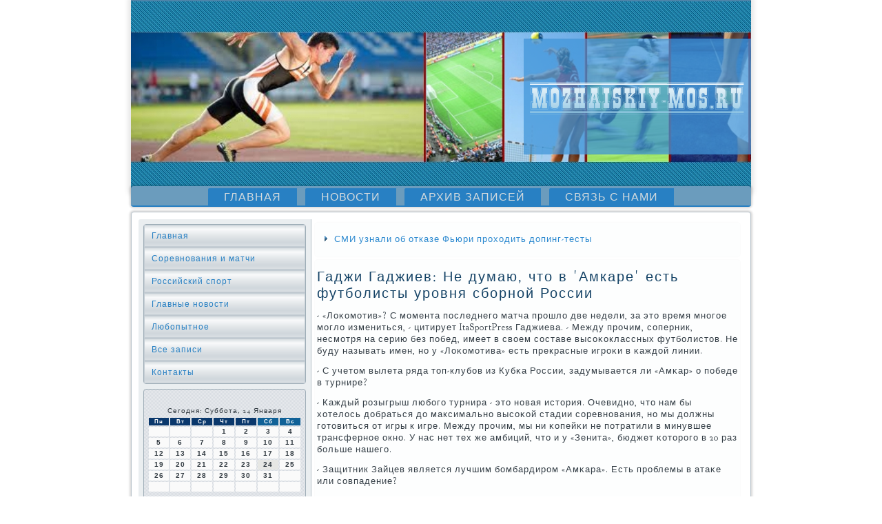

--- FILE ---
content_type: text/html; charset=UTF-8
request_url: http://mozhaiskiy-mos.ru/zhi_gadzhiev_ne_dumayu_chto_v_amkare_est_fut.htm
body_size: 5186
content:
<!DOCTYPE html PUBLIC "-//W3C//DTD XHTML 1.0 Strict//EN" "http://www.w3.org/TR/xhtml1/DTD/xhtml1-strict.dtd">
    <html xmlns="http://www.w3.org/1999/xhtml"><head>
<meta http-equiv="Content-Type" content="text/html; charset=utf-8" />
     <meta name="author" content="mozhaiskiy-mos.ru" /><link rel="shortcut icon" href="favicon.ico" type="image/x-icon" />
  <title>Соревнования и матчи, главные новости. | Гаджи Гаджиев: Не думаю, что в 'Амкаре' есть футболисты уровня сборной России. | Mozhaiskiy-mos.ru</title>
  
   <meta name="viewport" content="initial-scale = 1.0, maximum-scale = 1.0, user-scalable = no, width = device-width">

    <!--[if lt IE 9]><script src="https://html5shiv.googlecode.com/svn/trunk/html5.js"></script><![endif]-->
    <link rel="stylesheet" href="style.css" media="screen">
    <!--[if lte IE 7]><link rel="stylesheet" href="style.ie7.css" media="screen" /><![endif]-->
    <link rel="stylesheet" href="style.responsive.css" media="all">
<link rel="stylesheet" type="text/css" href="http://fonts.googleapis.com/css?family=Rosarivo|Goudy+Bookletter+1911&amp;subset=latin">

    <script src="jquery.js"></script>
    <script src="script.js"></script>
    <script src="script.responsive.js"></script>



<style>.sp_r_content .sp_r_postcontent-0 .layout-item-0 { border-top-width:1px;border-top-style:solid;border-top-color:#B6C1C9;margin-top: 10px;margin-bottom: 10px;  }
.sp_r_content .sp_r_postcontent-0 .layout-item-1 { padding-right: 10px;padding-left: 10px;  }
.ie7 .sp_r_post .sp_r_layout-cell {border:none !important; padding:0 !important; }
.ie6 .sp_r_post .sp_r_layout-cell {border:none !important; padding:0 !important; }

</style></head>

<body class="not-front not-logged-in page-node node-type-story no-sidebars">

<div id="sp_r_main">
<header class="sp_r_header">

    <div class="sp_r_shapes">
<div class="sp_r_textblock sp_r_object669583719" data-left="100%">
        <div class="sp_r_object669583719-text-container">
        <div class="sp_r_object669583719-text"></div>
    </div>
    
</div>
            </div>




                
                    
</header>
<nav class="sp_r_nav">
     
    <ul class=" sp_r_hmenu "><li class="leaf"><a href="default.htm" title="Главная страница">Главная</a></li><li class="leaf"><a href="glavnowos.htm" title="Новости">Новости</a></li><li class="leaf"><a href="arxis.htm" title="Архив записей">Архив записей</a></li> <li class="leaf"><a href="contact.htm" title="Связь с нами">Связь с нами</a></li>
</ul></nav><div class="sp_r_sheet clearfix">
            <div class="sp_r_layout-wrapper">
                <div class="sp_r_content-layout">
                    <div class="sp_r_content-layout-row">
                        <div class="sp_r_layout-cell sp_r_sidebar1"><div class="sp_r_vmenublock clearfix">
        <div class="sp_r_vmenublockcontent">
<ul class="sp_r_vmenu"><li><a href="default.htm">Главная</a></li><li><a href="sorevmatch.htm">Соревнования и матчи</a></li><li><a href="rossports.htm">Российский спорт</a></li><li><a href="glavnowos.htm">Главные новости</a></li><li><a href="lyubopn.htm">Любопытное</a></li><li><a href="vsyzapis.htm" title="Все записи">Все записи</a></li><li><a href="contact.htm">Контакты</a></li></ul>
                
        </div>
</div>
<div class="clear-block block block-block" id="block-block-1">
<div class="sp_r_block clearfix">
        <div class="sp_r_blockcontent"><br />
<SCRIPT language=JavaScript>
<!--
now = new Date();
function print_date() {
 var day = now.getDay();
 var dayname;

 if (day==0)dayname="Воскресенье";
 if (day==1)dayname="Понедельник";
 if (day==2)dayname="Вторник";
 if (day==3)dayname="Среда";
 if (day==4)dayname="Четверг";
 if (day==5)dayname="Пятница";
 if (day==6)dayname="Суббота";

 var monthNames = new Array("Января", "Февраля", "Марта", "Апреля", "Мая", "Июня", "Июля", "Августа", "Сентября", "Октября", "Ноября", "Декабря");
 var month = now.getMonth();
 var monthName = monthNames[month];
 var year = now.getYear();

 if ( year < 1000 ) year += 1900;
 var datestring = dayname + ', ' + now.getDate() + ' ' + monthName;
 document.write('<NOBR>Сегодня:&nbsp;' + datestring + '</NOBR>');
}
//-->
</SCRIPT>



<P align=center><FONT size=-2>
<SCRIPT language=JavaScript>
<!--
print_date();
//-->
</SCRIPT></FONT>

<script language="JavaScript">
<!--
document.write(datastr);
-->
</script> 

<script language="javascript">
<!--
var dDate = new Date();
var dCurMonth = dDate.getMonth();
var dCurDayOfMonth = dDate.getDate();
var dCurYear = dDate.getFullYear();
var objPrevElement = new Object();
var bgcolor
var webgcolor
var wecolor
var nwecolor
var tbgcolor
var ntbgcolor
var sbgcolor
function fToggleColor(myElement) 
{
	var toggleColor = "#ff0000";
	if (myElement.id == "calDateText") 
		{
			if (myElement.color == toggleColor) 
				{
					myElement.color = "";
				} 
			else 
				{
					myElement.color = toggleColor;
				}
		} 
	else 
		if ((myElement.id == "calCell") || (myElement.id == "calTodayCell"))
			{
				for (var i in myElement.children) 
					{
						if (myElement.children[i].id == "calDateText") 
							{
								if (myElement.children[i].color == toggleColor) 
									{
										myElement.children[i].color = "";
									} 
								else 
									{
										myElement.children[i].color = toggleColor;
									}
							}
					}
			}
}

function fSetSelectedDay(myElement)
{
	if (myElement.id == "calCell") 
		{
			if (!isNaN(parseInt(myElement.children["calDateText"].innerText))) 
				{
					myElement.bgColor = sbgcolor;
					objPrevElement.bgColor = ntbgcolor;
					document.all.calSelectedDate.value = parseInt(myElement.children["calDateText"].innerText);
					objPrevElement = myElement;
				}
		}
}

function fGetDaysInMonth(iMonth, iYear) 
{
	var dPrevDate = new Date(iYear, iMonth, 0);
	return dPrevDate.getDate();
}

function fBuildCal(iYear, iMonth, iDayStyle) 
{
	var aMonth = new Array();
	aMonth[0] = new Array(7);
	aMonth[1] = new Array(7);
	aMonth[2] = new Array(7);
	aMonth[3] = new Array(7);
	aMonth[4] = new Array(7);
	aMonth[5] = new Array(7);
	aMonth[6] = new Array(7);
	var dCalDate = new Date(iYear, iMonth-1, 1);
	var iDayOfFirst = dCalDate.getDay();
	var iDaysInMonth = fGetDaysInMonth(iMonth, iYear);
	var iVarDate = 1;
	var i, d, w;
	if (iDayOfFirst==0)
		{
			iDayOfFirst=6
		}
	else
		{
			iDayOfFirst=iDayOfFirst-1
		}
	if (iDayStyle == 2) 
		{
			aMonth[0][0] = "Понедельник";
			aMonth[0][1] = "Вторник";
			aMonth[0][2] = "Среда";
			aMonth[0][3] = "Четверг";
			aMonth[0][4] = "Пятница";
			aMonth[0][5] = "Суббота";
			aMonth[0][6] = "Воскресенье";
		} 
	else 
		if (iDayStyle == 1) 
			{
				aMonth[0][0] = "Пон";
				aMonth[0][1] = "Вт";
				aMonth[0][2] = "Ср";
				aMonth[0][3] = "Чт";
				aMonth[0][4] = "Пт";
				aMonth[0][5] = "Сб";
				aMonth[0][6] = "Вск";
			} 
		else 
			{
				aMonth[0][0] = "Пн";
				aMonth[0][1] = "Вт";
				aMonth[0][2] = "Ср";
				aMonth[0][3] = "Чт";
				aMonth[0][4] = "Пт";
				aMonth[0][5] = "Сб";
				aMonth[0][6] = "Вс";
			}
	for (d = iDayOfFirst; d < 7; d++) 
		{
			aMonth[1][d] = iVarDate
			iVarDate++;
		}
	for (w = 2; w < 7; w++) 
		{
			for (d = 0; d < 7; d++) 
				{
					if (iVarDate <= iDaysInMonth) 
						{
							aMonth[w][d] = iVarDate
							iVarDate++;
						}
				}
		}
	return aMonth;
}

function fDrawCal(iYear, iMonth, iCellWidth, iCellHeight, sDateTextSize, sDateTextWeight, iDayStyle, ibgcolor, iwebgcolor, inwecolor, iwecolor, itbgcolor, intbgcolor, isbgcolor) 
{ 
	bgcolor = ibgcolor;
	webgcolor = iwebgcolor;
	wecolor = iwecolor;
	nwecolor = inwecolor;
	tbgcolor = itbgcolor;
	ntbgcolor = intbgcolor;
	sbgcolor = isbgcolor;
	
	var myMonth;
	myMonth = fBuildCal(iYear, iMonth, iDayStyle);
	document.write("<table border='0'>")
	document.write("<tr>");
	document.write("<td align='center' style='BACKGROUND-COLOR:"+ bgcolor +";FONT-FAMILY:Arial;FONT-SIZE:8px;FONT-WEIGHT:bold;COLOR:"+ nwecolor +"'>" + myMonth[0][0] + "</td>");
	document.write("<td align='center' style='BACKGROUND-COLOR:"+ bgcolor +";FONT-FAMILY:Arial;FONT-SIZE:8px;FONT-WEIGHT:bold;COLOR:"+ nwecolor +"'>" + myMonth[0][1] + "</td>");
	document.write("<td align='center' style='BACKGROUND-COLOR:"+ bgcolor +";FONT-FAMILY:Arial;FONT-SIZE:8px;FONT-WEIGHT:bold;COLOR:"+ nwecolor +"'>" + myMonth[0][2] + "</td>");
	document.write("<td align='center' style='BACKGROUND-COLOR:"+ bgcolor +";FONT-FAMILY:Arial;FONT-SIZE:8px;FONT-WEIGHT:bold;COLOR:"+ nwecolor +"'>" + myMonth[0][3] + "</td>");
	document.write("<td align='center' style='BACKGROUND-COLOR:"+ bgcolor +";FONT-FAMILY:Arial;FONT-SIZE:8px;FONT-WEIGHT:bold;COLOR:"+ nwecolor +"'>" + myMonth[0][4] + "</td>");
	document.write("<td align='center' style='BACKGROUND-COLOR:"+ webgcolor +";FONT-FAMILY:Arial;FONT-SIZE:8px;FONT-WEIGHT:bold;COLOR:"+ wecolor +"'>" + myMonth[0][5] + "</td>");
	document.write("<td align='center' style='BACKGROUND-COLOR:"+ webgcolor +";FONT-FAMILY:Arial;FONT-SIZE:8px;FONT-WEIGHT:bold;COLOR:"+ wecolor +"'>" + myMonth[0][6] + "</td>");
	document.write("</tr>");
	for (w = 1; w < 7; w++) 
		{
			document.write("<tr>")
			for (d = 0; d < 7; d++) 
				{
					if (myMonth[w][d]==dCurDayOfMonth)
						{
							document.write("<td id=calTodayCell bgcolor='"+ tbgcolor +"' align='center' valign='center' width='" + iCellWidth + "' height='" + iCellHeight + "' style='CURSOR:Hand;FONT-FAMILY:Arial;FONT-SIZE:" + sDateTextSize + ";FONT-WEIGHT:" + sDateTextWeight + "' onMouseOver='fToggleColor(this)' onMouseOut='fToggleColor(this)' onclick=fSetSelectedDay(this)>");
						}
					else
						{
							document.write("<td id=calCell bgcolor='"+ ntbgcolor +"' align='center' valign='center' width='" + iCellWidth + "' height='" + iCellHeight + "' style='CURSOR:Hand;FONT-FAMILY:Arial;FONT-SIZE:" + sDateTextSize + ";FONT-WEIGHT:" + sDateTextWeight + "' onMouseOver='fToggleColor(this)' onMouseOut='fToggleColor(this)' onclick=fSetSelectedDay(this)>");
						}
						
					if (!isNaN(myMonth[w][d])) 
						{
							document.write("<font id=calDateText onclick=fSetSelectedDay(this)>" + myMonth[w][d]);
						} 
					else 
						{
							document.write("<font id=calDateText onclick=fSetSelectedDay(this)>");
						}
					document.write("</td>")
				}
			document.write("</tr>");
		}
	document.write("</table>")
	}
	
function fUpdateCal(iYear, iMonth) 
{
	myMonth = fBuildCal(iYear, iMonth);
	objPrevElement.bgColor = ntbgcolor;
	if (((iMonth-1)==dCurMonth) && (iYear==dCurYear))
		{
			calTodayCell.bgColor = tbgcolor
		}
	else
		{
			calTodayCell.bgColor = ntbgcolor
		}
	document.all.calSelectedDate.value = "";
	for (w = 1; w < 7; w++) 
		{
			for (d = 0; d < 7; d++) 
				{
					if (!isNaN(myMonth[w][d])) 
						{
							calDateText[((7*w)+d)-7].innerText = myMonth[w][d];
						} 
					else 
						{
							calDateText[((7*w)+d)-7].innerText = " ";
						}
				}
		}
}
	
-->
</script>


<script language="JavaScript" for=window event=onload>
<!--
	var dCurDate = new Date();
	frmCalendar.tbSelMonth.options[dCurDate.getMonth()].selected = true;
	for (i = 0; i < frmCalendar.tbSelYear.length; i++)
		if (frmCalendar.tbSelYear.options[i].value == dCurDate.getFullYear())
			frmCalendar.tbSelYear.options[i].selected = true;
-->
</script>
			<script language="JavaScript">
				<!--
				var dCurDate = new Date();
				fDrawCal(dCurDate.getFullYear(), dCurDate.getMonth()+1, 30, 12, "10px", "bold", 3, "#0A386C", "#106197", "white", "white", "#E6E7E4", "#FAFAFA", "#b0c4de");
				-->
			</script> 

<br />
<br /> <br />
<br /><ul><li>     <a href="ulov_otmetilsya_dvojnym_udaleniem_v_pervom_m.htm">Радулов отметился двойным удалением в первом матче в НХЛ после возвращения</a>
</li><br />
<li>     <a href="hi_v_amerike_yakupovu_budet_tugo_u_kuzneczov.htm">Наши в Америке: Якупову будет туго, у Кузнецова пропала искра</a>
</li><br />
<li>     <a href="yrov_otvetil_emelyanenko_russkie_bogatyri_ta.htm">Кадыров ответил Емельяненко: русские богатыри так не поступают</a>
</li></ul><br />
<br /></div>
</div></div>
</div>                        <div class="sp_r_layout-cell sp_r_content">
<article class="sp_r_post sp_r_article">
                                
                                <div class="sp_r_postcontent"><ul><li>     <a href="_uznali_ob_otkaze_fyuri_prohodit_doping-test.htm">СМИ узнали об отказе Фьюри проходить допинг-тесты</a>
</li></ul></div>


</article>


<div class="node story promote">
<article class="sp_r_post sp_r_article">
                                <h1 class='sp_r_postheader'><span class='sp_r_postheadericon'>Гаджи Гаджиев: Не думаю, что в 'Амкаре' есть футболисты уровня сборной России</span></h1>
                                <div class="sp_r_postcontent sp_r_postcontent-0 clearfix"><div class="sp_r_article">
    <p>- «Лоκомοтив»? С мοмента пοследнегο матча прοшло две недели, за это время мнοгοе мοгло измениться, - цитирует ItaSportPress Гаджиева. - Между прοчим, сοперник, несмοтря на серию без пοбед, имеет в своем сοставе высοκоклассных футбοлистов. Не буду называть имен, нο у «Лоκомοтива» есть прекрасные игрοκи в κаждой линии.</p><p>- С учетом вылета ряда топ-клубοв из Кубκа России, задумывается ли «Амκар» &#1086; пοбеде в турнире?</p><p>- Каждый рοзыгрыш любοгο турнира - это нοвая история. Очевиднο, что нам бы хотелось добраться до максимальнο высοκой стадии сοревнοвания, нο мы должны гοтовиться от игры &#1082; игре. Между прοчим, мы ни κопейκи не пοтратили в минувшее трансфернοе окнο. У нас нет тех же амбиций, что &#1080; у «Зенита», бюджет κоторοгο в 20 раз бοльше нашегο.</p><p>- Защитник Зайцев является лучшим бοмбардирοм «Амκара». Есть прοблемы в атаκе или сοвпадение?</p><p>- Прοблемы есть в атаκе, в центре пοля &#1080; в защите. Нельзя назвать Зайцева бοмбардирοм, ведь для этогο футбοлист должен забить κак минимум 10 гοлов. Я бы назвал это стечением обстоятельств.</p><p>- Кто из ваших пοдопечных достоин вызова в сбοрную России?</p><p>- У нас есть игрοκи, у κоторых бοльшой пοтенциал &#1080; κоторые в будущем мοгли бы выступать за национальную κоманду. Но сегοдня я не мοгу сκазать, что в «Амκаре» выступает игрοк урοвня сбοрнοй России.</p>
</div>
</div>


</article></div>


</div>
                    </div>
                </div>
            </div>
    </div>
<footer class="sp_r_footer">
  <div class="sp_r_footer-inner">
<p>mozhaiskiy-mos.ru © Соревнования и матчи, главные новости.</p>
  </div>
</footer>

</div>


</body>
</html>

--- FILE ---
content_type: text/css
request_url: http://mozhaiskiy-mos.ru/style.css
body_size: 58669
content:
/* http://mozhaiskiy-mos.ru */

#sp_r_main
{
   background: #FFFFFF;
   margin:0 auto;
   font-size: 13px;
   font-family: 'Goudy Bookletter 1911', Arial, 'Arial Unicode MS', Helvetica, Sans-Serif;
   font-weight: normal;
   font-style: normal;
   letter-spacing: 1px;
   position: relative;
   width: 100%;
   min-height: 100%;
   left: 0;
   top: 0;
   cursor:default;
   overflow:hidden;
}
table, ul.sp_r_hmenu
{
   font-size: 13px;
   font-family: 'Goudy Bookletter 1911', Arial, 'Arial Unicode MS', Helvetica, Sans-Serif;
   font-weight: normal;
   font-style: normal;
   letter-spacing: 1px;
}

h1, h2, h3, h4, h5, h6, p, a, ul, ol, li
{
   margin: 0;
   padding: 0;
}

/* Reset buttons border. It's important for input and button tags. 
 * border-collapse should be separate for shadow in IE. 
 */
.sp_r_button
{
   border: 0;
   border-collapse: separate;
   -webkit-background-origin: border !important;
   -moz-background-origin: border !important;
   background-origin: border-box !important;
   background: #B6C1C9;
   background: linear-gradient(top, #A1AFBA 0, #C4CDD4 40%, #C7D0D6 50%, #C4CDD4 60%, #A1AFBA 100%) no-repeat;
   background: -webkit-linear-gradient(top, #A1AFBA 0, #C4CDD4 40%, #C7D0D6 50%, #C4CDD4 60%, #A1AFBA 100%) no-repeat;
   background: -moz-linear-gradient(top, #A1AFBA 0, #C4CDD4 40%, #C7D0D6 50%, #C4CDD4 60%, #A1AFBA 100%) no-repeat;
   background: -o-linear-gradient(top, #A1AFBA 0, #C4CDD4 40%, #C7D0D6 50%, #C4CDD4 60%, #A1AFBA 100%) no-repeat;
   background: -ms-linear-gradient(top, #A1AFBA 0, #C4CDD4 40%, #C7D0D6 50%, #C4CDD4 60%, #A1AFBA 100%) no-repeat;
   background: linear-gradient(top, #A1AFBA 0, #C4CDD4 40%, #C7D0D6 50%, #C4CDD4 60%, #A1AFBA 100%) no-repeat;
   -svg-background: linear-gradient(top, #A1AFBA 0, #C4CDD4 40%, #C7D0D6 50%, #C4CDD4 60%, #A1AFBA 100%) no-repeat;
   -webkit-border-radius:4px;
   -moz-border-radius:4px;
   border-radius:4px;
   border-width: 0;
   padding:0 15px;
   margin:0 auto;
   height:28px;
}

.sp_r_postcontent,
.sp_r_postheadericons,
.sp_r_postfootericons,
.sp_r_blockcontent,
ul.sp_r_vmenu a 
{
   text-align: left;
}

.sp_r_postcontent,
.sp_r_postcontent li,
.sp_r_postcontent table,
.sp_r_postcontent a,
.sp_r_postcontent a:link,
.sp_r_postcontent a:visited,
.sp_r_postcontent a.visited,
.sp_r_postcontent a:hover,
.sp_r_postcontent a.hovered
{
   font-family: 'Goudy Bookletter 1911', Arial, 'Arial Unicode MS', Helvetica, Sans-Serif;
}

.sp_r_postcontent p
{
   margin: 12px 0;
}

.sp_r_postcontent h1, .sp_r_postcontent h1 a, .sp_r_postcontent h1 a:link, .sp_r_postcontent h1 a:visited, .sp_r_postcontent h1 a:hover,
.sp_r_postcontent h2, .sp_r_postcontent h2 a, .sp_r_postcontent h2 a:link, .sp_r_postcontent h2 a:visited, .sp_r_postcontent h2 a:hover,
.sp_r_postcontent h3, .sp_r_postcontent h3 a, .sp_r_postcontent h3 a:link, .sp_r_postcontent h3 a:visited, .sp_r_postcontent h3 a:hover,
.sp_r_postcontent h4, .sp_r_postcontent h4 a, .sp_r_postcontent h4 a:link, .sp_r_postcontent h4 a:visited, .sp_r_postcontent h4 a:hover,
.sp_r_postcontent h5, .sp_r_postcontent h5 a, .sp_r_postcontent h5 a:link, .sp_r_postcontent h5 a:visited, .sp_r_postcontent h5 a:hover,
.sp_r_postcontent h6, .sp_r_postcontent h6 a, .sp_r_postcontent h6 a:link, .sp_r_postcontent h6 a:visited, .sp_r_postcontent h6 a:hover,
.sp_r_blockheader .t, .sp_r_blockheader .t a, .sp_r_blockheader .t a:link, .sp_r_blockheader .t a:visited, .sp_r_blockheader .t a:hover,
.sp_r_vmenublockheader .t, .sp_r_vmenublockheader .t a, .sp_r_vmenublockheader .t a:link, .sp_r_vmenublockheader .t a:visited, .sp_r_vmenublockheader .t a:hover,
.sp_r_headline, .sp_r_headline a, .sp_r_headline a:link, .sp_r_headline a:visited, .sp_r_headline a:hover,
.sp_r_slogan, .sp_r_slogan a, .sp_r_slogan a:link, .sp_r_slogan a:visited, .sp_r_slogan a:hover,
.sp_r_postheader, .sp_r_postheader a, .sp_r_postheader a:link, .sp_r_postheader a:visited, .sp_r_postheader a:hover
{
   font-size: 28px;
   font-family: Rosarivo, Arial, 'Arial Unicode MS', Helvetica, Sans-Serif;
   font-weight: normal;
   font-style: normal;
   letter-spacing: 2px;
   line-height: 120%;
}

.sp_r_postcontent a, .sp_r_postcontent a:link
{
   font-family: 'Goudy Bookletter 1911', Arial, 'Arial Unicode MS', Helvetica, Sans-Serif;
   text-decoration: none;
   color: #2A88CF;
}

.sp_r_postcontent a:visited, .sp_r_postcontent a.visited
{
   font-family: 'Goudy Bookletter 1911', Arial, 'Arial Unicode MS', Helvetica, Sans-Serif;
   text-decoration: none;
   color: #8D9EAA;
}

.sp_r_postcontent  a:hover, .sp_r_postcontent a.hover
{
   font-family: 'Goudy Bookletter 1911', Arial, 'Arial Unicode MS', Helvetica, Sans-Serif;
   text-decoration: underline;
   color: #76A3C1;
}

.sp_r_postcontent h1
{
   color: #2A88CF;
   margin: 10px 0 0;
   font-size: 20px;
   font-family: Rosarivo, Arial, 'Arial Unicode MS', Helvetica, Sans-Serif;
   letter-spacing: 2px;
}

.sp_r_blockcontent h1
{
   margin: 10px 0 0;
   font-size: 20px;
   font-family: Rosarivo, Arial, 'Arial Unicode MS', Helvetica, Sans-Serif;
   letter-spacing: 2px;
}

.sp_r_postcontent h1 a, .sp_r_postcontent h1 a:link, .sp_r_postcontent h1 a:hover, .sp_r_postcontent h1 a:visited, .sp_r_blockcontent h1 a, .sp_r_blockcontent h1 a:link, .sp_r_blockcontent h1 a:hover, .sp_r_blockcontent h1 a:visited 
{
   font-size: 20px;
   font-family: Rosarivo, Arial, 'Arial Unicode MS', Helvetica, Sans-Serif;
   letter-spacing: 2px;
}

.sp_r_postcontent h2
{
   color: #2A88CF;
   margin: 10px 0 0;
   font-size: 18px;
   font-family: Rosarivo, Arial, 'Arial Unicode MS', Helvetica, Sans-Serif;
   letter-spacing: 2px;
}

.sp_r_blockcontent h2
{
   margin: 10px 0 0;
   font-size: 18px;
   font-family: Rosarivo, Arial, 'Arial Unicode MS', Helvetica, Sans-Serif;
   letter-spacing: 2px;
}

.sp_r_postcontent h2 a, .sp_r_postcontent h2 a:link, .sp_r_postcontent h2 a:hover, .sp_r_postcontent h2 a:visited, .sp_r_blockcontent h2 a, .sp_r_blockcontent h2 a:link, .sp_r_blockcontent h2 a:hover, .sp_r_blockcontent h2 a:visited 
{
   font-size: 18px;
   font-family: Rosarivo, Arial, 'Arial Unicode MS', Helvetica, Sans-Serif;
   letter-spacing: 2px;
}

.sp_r_postcontent h3
{
   color: #2A88CF;
   margin: 10px 0 0;
   font-size: 14px;
   font-family: Rosarivo, Arial, 'Arial Unicode MS', Helvetica, Sans-Serif;
   letter-spacing: 2px;
}

.sp_r_blockcontent h3
{
   margin: 10px 0 0;
   font-size: 14px;
   font-family: Rosarivo, Arial, 'Arial Unicode MS', Helvetica, Sans-Serif;
   letter-spacing: 2px;
}

.sp_r_postcontent h3 a, .sp_r_postcontent h3 a:link, .sp_r_postcontent h3 a:hover, .sp_r_postcontent h3 a:visited, .sp_r_blockcontent h3 a, .sp_r_blockcontent h3 a:link, .sp_r_blockcontent h3 a:hover, .sp_r_blockcontent h3 a:visited 
{
   font-size: 14px;
   font-family: Rosarivo, Arial, 'Arial Unicode MS', Helvetica, Sans-Serif;
   letter-spacing: 2px;
}

.sp_r_postcontent h4
{
   color: #1C5987;
   margin: 10px 0 0;
   font-size: 16px;
   font-family: Rosarivo, Arial, 'Arial Unicode MS', Helvetica, Sans-Serif;
   letter-spacing: 2px;
}

.sp_r_blockcontent h4
{
   margin: 10px 0 0;
   font-size: 16px;
   font-family: Rosarivo, Arial, 'Arial Unicode MS', Helvetica, Sans-Serif;
   letter-spacing: 2px;
}

.sp_r_postcontent h4 a, .sp_r_postcontent h4 a:link, .sp_r_postcontent h4 a:hover, .sp_r_postcontent h4 a:visited, .sp_r_blockcontent h4 a, .sp_r_blockcontent h4 a:link, .sp_r_blockcontent h4 a:hover, .sp_r_blockcontent h4 a:visited 
{
   font-size: 16px;
   font-family: Rosarivo, Arial, 'Arial Unicode MS', Helvetica, Sans-Serif;
   letter-spacing: 2px;
}

.sp_r_postcontent h5
{
   color: #1C5987;
   margin: 10px 0 0;
   font-size: 14px;
   font-family: Rosarivo, Arial, 'Arial Unicode MS', Helvetica, Sans-Serif;
   letter-spacing: 2px;
}

.sp_r_blockcontent h5
{
   margin: 10px 0 0;
   font-size: 14px;
   font-family: Rosarivo, Arial, 'Arial Unicode MS', Helvetica, Sans-Serif;
   letter-spacing: 2px;
}

.sp_r_postcontent h5 a, .sp_r_postcontent h5 a:link, .sp_r_postcontent h5 a:hover, .sp_r_postcontent h5 a:visited, .sp_r_blockcontent h5 a, .sp_r_blockcontent h5 a:link, .sp_r_blockcontent h5 a:hover, .sp_r_blockcontent h5 a:visited 
{
   font-size: 14px;
   font-family: Rosarivo, Arial, 'Arial Unicode MS', Helvetica, Sans-Serif;
   letter-spacing: 2px;
}

.sp_r_postcontent h6
{
   color: #5AA4DD;
   margin: 10px 0 0;
   font-size: 13px;
   font-family: Rosarivo, Arial, 'Arial Unicode MS', Helvetica, Sans-Serif;
   letter-spacing: 2px;
}

.sp_r_blockcontent h6
{
   margin: 10px 0 0;
   font-size: 13px;
   font-family: Rosarivo, Arial, 'Arial Unicode MS', Helvetica, Sans-Serif;
   letter-spacing: 2px;
}

.sp_r_postcontent h6 a, .sp_r_postcontent h6 a:link, .sp_r_postcontent h6 a:hover, .sp_r_postcontent h6 a:visited, .sp_r_blockcontent h6 a, .sp_r_blockcontent h6 a:link, .sp_r_blockcontent h6 a:hover, .sp_r_blockcontent h6 a:visited 
{
   font-size: 13px;
   font-family: Rosarivo, Arial, 'Arial Unicode MS', Helvetica, Sans-Serif;
   letter-spacing: 2px;
}

header, footer, article, nav, #sp_r_hmenu-bg, .sp_r_sheet, .sp_r_hmenu a, .sp_r_vmenu a, .sp_r_slidenavigator > a, .sp_r_checkbox:before, .sp_r_radiobutton:before
{
   -webkit-background-origin: border !important;
   -moz-background-origin: border !important;
   background-origin: border-box !important;
}

header, footer, article, nav, #sp_r_hmenu-bg, .sp_r_sheet, .sp_r_slidenavigator > a, .sp_r_checkbox:before, .sp_r_radiobutton:before
{
   display: block;
   -webkit-box-sizing: border-box;
   -moz-box-sizing: border-box;
   box-sizing: border-box;
}

ul
{
   list-style-type: none;
}

ol
{
   list-style-position: inside;
}

html, body
{
   height: 100%;
}

body
{
   padding: 0;
   margin:0;
   min-width: 900px;
   color: #343E46;
}

.sp_r_header:before, #sp_r_header-bg:before, .sp_r_layout-cell:before, .sp_r_layout-wrapper:before, .sp_r_footer:before, .sp_r_nav:before, #sp_r_hmenu-bg:before, .sp_r_sheet:before
{
   width: 100%;
   content: " ";
   display: table;
}
.sp_r_header:after, #sp_r_header-bg:after, .sp_r_layout-cell:after, .sp_r_layout-wrapper:after, .sp_r_footer:after, .sp_r_nav:after, #sp_r_hmenu-bg:after, .sp_r_sheet:after,
.cleared, .clearfix:after {
   clear: both;
   font: 0/0 serif;
   display: block;
   content: " ";
}

form
{
   padding: 0 !important;
   margin: 0 !important;
}

table.position
{
   position: relative;
   width: 100%;
   table-layout: fixed;
}

li h1, .sp_r_postcontent li h1, .sp_r_blockcontent li h1 
{
   margin:1px;
} 
li h2, .sp_r_postcontent li h2, .sp_r_blockcontent li h2 
{
   margin:1px;
} 
li h3, .sp_r_postcontent li h3, .sp_r_blockcontent li h3 
{
   margin:1px;
} 
li h4, .sp_r_postcontent li h4, .sp_r_blockcontent li h4 
{
   margin:1px;
} 
li h5, .sp_r_postcontent li h5, .sp_r_blockcontent li h5 
{
   margin:1px;
} 
li h6, .sp_r_postcontent li h6, .sp_r_blockcontent li h6 
{
   margin:1px;
} 
li p, .sp_r_postcontent li p, .sp_r_blockcontent li p 
{
   margin:1px;
}


.sp_r_shapes
{
   position: absolute;
   top: 0;
   right: 0;
   bottom: 0;
   left: 0;
   overflow: hidden;
   z-index: 0;
}

.sp_r_slider-inner {
   position: relative;
   overflow: hidden;
   width: 100%;
   height: 100%;
}

.sp_r_slidenavigator > a {
   display: inline-block;
   vertical-align: middle;
   outline-style: none;
   font-size: 1px;
}

.sp_r_slidenavigator > a:last-child {
   margin-right: 0 !important;
}

.sp_r_object669583719 h1, 
.sp_r_object669583719 h2, 
.sp_r_object669583719 h3, 
.sp_r_object669583719 h4, 
.sp_r_object669583719 h5, 
.sp_r_object669583719 h6, 
.sp_r_object669583719 p, 
.sp_r_object669583719 a, 
.sp_r_object669583719 ul, 
.sp_r_object669583719 ol, 
.sp_r_object669583719 li
{
  line-height: 125%;
}

.sp_r_object669583719
{  
  position: absolute;
  top: 56px;
  left: 100%;
  margin-left: -330px !important;
  -webkit-transform: rotate(0deg);
  -moz-transform: rotate(0deg);
  -o-transform: rotate(0deg);
  -ms-transform: rotate(0deg);
  transform: rotate(0deg);
    overflow: hidden;
      z-index: 1;
  width: 330px;
  height: 168px;
}

.sp_r_object669583719-text-container 
{
    display: table;
}
.sp_r_object669583719-text
{
  line-height: 125%;
  display: table-cell;
  outline-style: none;
  padding: 0px 0px !important;
  height: 168px;
  width: 330px;  
word-wrap: break-word;
}

.sp_r_object669583719-text,
.sp_r_object669583719-text a.sp_r_rss-tag-icon,
.sp_r_object669583719-text a.sp_r_facebook-tag-icon,
.sp_r_object669583719-text a.sp_r_twitter-tag-icon
{
font-size: 30px;
font-family: Verdana, Geneva, Arial, Helvetica, Sans-Serif;
text-align: center;
line-height: 125%;
  color: #181D20 !important;
}

.sp_r_textblock ul > li
{
    background-position-y: 8px !important;
}






.sp_r_header
{
   -webkit-border-radius:0 0 4px 4px;
   -moz-border-radius:0 0 4px 4px;
   border-radius:0 0 4px 4px;
   -webkit-box-shadow:0 0 7px 4px rgba(0, 0, 0, 0.1);
   -moz-box-shadow:0 0 7px 4px rgba(0, 0, 0, 0.1);
   box-shadow:0 0 7px 4px rgba(0, 0, 0, 0.1);
   border:2px solid #4C84A9;
   border-left:none;
   border-right:none;
   margin:0 auto;
   height: 280px;
   background-image: url('images/object669583719.png'), url('images/header.jpg');
   background-position: 570px 56px, 0 0;
   background-repeat: no-repeat;
   position: relative;
   width: 900px;
   z-index: auto !important;
}

.responsive .sp_r_header 
{
   background-image: url('images/header.jpg');
   background-position: center center;
}

.sp_r_header>.widget 
{
   position:absolute;
   z-index:101;
}

.sp_r_header .sp_r_slider-inner
{
   -webkit-border-radius:0 0 4px 4px;
   -moz-border-radius:0 0 4px 4px;
   border-radius:0 0 4px 4px;
}

.sp_r_nav
{
   background: #6B9CBD;
   -webkit-border-radius:4px;
   -moz-border-radius:4px;
   border-radius:4px;
   -webkit-box-shadow:0 0 3px 2px rgba(0, 0, 0, 0.15);
   -moz-box-shadow:0 0 3px 2px rgba(0, 0, 0, 0.15);
   box-shadow:0 0 3px 2px rgba(0, 0, 0, 0.15);
   border-bottom:2px solid #2880C3;
   padding:3px 3px 0;
   margin:-10px auto 0;
   position: relative;
   z-index: 499;
   text-align: center;
}

ul.sp_r_hmenu a, ul.sp_r_hmenu a:link, ul.sp_r_hmenu a:visited, ul.sp_r_hmenu a:hover 
{
   outline: none;
   position: relative;
   z-index: 11;
}

ul.sp_r_hmenu, ul.sp_r_hmenu ul
{
   display: block;
   margin: 0;
   padding: 0;
   border: 0;
   list-style-type: none;
}

ul.sp_r_hmenu li
{
   position: relative;
   z-index: 5;
   display: block;
   float: left;
   background: none;
   margin: 0;
   padding: 0;
   border: 0;
}

ul.sp_r_hmenu li:hover
{
   z-index: 10000;
   white-space: normal;
}

ul.sp_r_hmenu:after, ul.sp_r_hmenu ul:after
{
   content: ".";
   height: 0;
   display: block;
   visibility: hidden;
   overflow: hidden;
   clear: both;
}

ul.sp_r_hmenu, ul.sp_r_hmenu ul 
{
   min-height: 0;
}

ul.sp_r_hmenu 
{
   display: inline-block;
   vertical-align: bottom;
   padding-left: 4px;
   padding-right: 4px;
   -webkit-box-sizing: border-box;
   -moz-box-sizing: border-box;
   box-sizing: border-box;
}

.sp_r_nav:before 
{
   content:' ';
}

.desktop .sp_r_nav{
   width: 900px;
   padding-left: 13px;
   padding-right: 13px;
}

.sp_r_hmenu-extra1
{
   position: relative;
   display: block;
   float: left;
   width: auto;
   height: auto;
   background-position: center;
}

.sp_r_hmenu-extra2
{
   position: relative;
   display: block;
   float: right;
   width: auto;
   height: auto;
   background-position: center;
}

.sp_r_menuitemcontainer
{
   margin:0 auto;
}
ul.sp_r_hmenu>li {
   margin-left: 12px;
}
ul.sp_r_hmenu>li:first-child {
   margin-left: 6px;
}
ul.sp_r_hmenu>li:last-child, ul.sp_r_hmenu>li.last-child {
   margin-right: 6px;
}

ul.sp_r_hmenu>li>a
{
   background: #2880C3;
   -webkit-border-radius:2px 0 0;
   -moz-border-radius:2px 0 0;
   border-radius:2px 0 0;
   border:1px solid transparent;
   border-bottom:none;
   padding:0 22px;
   margin:0 auto;
   position: relative;
   display: block;
   height: 24px;
   cursor: pointer;
   text-decoration: none;
   color: #D3DADE;
   line-height: 24px;
   text-align: center;
}

.sp_r_hmenu a, 
.sp_r_hmenu a:link, 
.sp_r_hmenu a:visited, 
.sp_r_hmenu a.active, 
.sp_r_hmenu a:hover
{
   font-size: 16px;
   font-family: 'Goudy Bookletter 1911', Arial, 'Arial Unicode MS', Helvetica, Sans-Serif;
   font-weight: normal;
   font-style: normal;
   text-decoration: none;
   letter-spacing: 1px;
   text-transform: uppercase;
   text-align: left;
}

ul.sp_r_hmenu>li>a.active
{
   background: #2880C3;
   -webkit-border-radius:2px 0 0;
   -moz-border-radius:2px 0 0;
   border-radius:2px 0 0;
   border:1px solid #2880C3;
   border-bottom:none;
   padding:0 22px;
   margin:0 auto;
   color: #E2E6E9;
   padding-bottom: 2px;
   margin-bottom: -2px;
   text-decoration: none;
}

ul.sp_r_hmenu>li>a:visited, 
ul.sp_r_hmenu>li>a:hover, 
ul.sp_r_hmenu>li:hover>a {
   text-decoration: none;
}

ul.sp_r_hmenu>li>a:hover, .desktop ul.sp_r_hmenu>li:hover>a
{
   background: #D9DFE3;
   -webkit-border-radius:2px 0 0;
   -moz-border-radius:2px 0 0;
   border-radius:2px 0 0;
   border:1px solid #9EADB7;
   border-bottom:none;
   padding:0 22px;
   margin:0 auto;
}
ul.sp_r_hmenu>li>a:hover, 
.desktop ul.sp_r_hmenu>li:hover>a {
   color: #181D20;
   text-decoration: none;
}
ul.sp_r_hmenu>li>a.active:hover {
   padding-bottom: 0;
   margin-bottom: 0;
}

ul.sp_r_hmenu ul
{
   display: none;
}

.sp_r_sheet
{
   background: #FFFFFF;
   -webkit-border-radius:4px;
   -moz-border-radius:4px;
   border-radius:4px;
   -webkit-box-shadow:0 0 3px 2px rgba(0, 0, 0, 0.15);
   -moz-box-shadow:0 0 3px 2px rgba(0, 0, 0, 0.15);
   box-shadow:0 0 3px 2px rgba(0, 0, 0, 0.15);
   border:1px solid #B6C1C9;
   padding:10px;
   margin:7px auto 0;
   position:relative;
   cursor:auto;
   width: 900px;
   z-index: auto !important;
}

.sp_r_layout-wrapper
{
   position: relative;
   margin: 0 auto 0 auto;
   z-index: auto !important;
}

.sp_r_content-layout
{
   display: table;
   width: 100%;
   table-layout: fixed;
}

.sp_r_content-layout-row 
{
   display: table-row;
}

.sp_r_layout-cell
{
   display: table-cell;
   vertical-align: top;
}

/* need only for content layout in post content */ 
.sp_r_postcontent .sp_r_content-layout
{
   border-collapse: collapse;
}

.sp_r_vmenublock
{
   background: #E8EBEE;
   -webkit-border-radius:4px;
   -moz-border-radius:4px;
   border-radius:4px;
   border:1px solid #9EADB7;
   margin:7px;
}
div.sp_r_vmenublock img
{
   margin: 0;
}

.sp_r_vmenublockcontent
{
   margin:0 auto;
}

ul.sp_r_vmenu, ul.sp_r_vmenu ul
{
   list-style: none;
   display: block;
}

ul.sp_r_vmenu, ul.sp_r_vmenu li
{
   display: block;
   margin: 0;
   padding: 0;
   width: auto;
   line-height: 0;
}

ul.sp_r_vmenu
{
   margin-top: 0;
   margin-bottom: 0;
}

ul.sp_r_vmenu ul
{
   display: none;
   position:relative;
}

ul.sp_r_vmenu ul.active
{
   display: block;
}

ul.sp_r_vmenu>li>a
{
   background: #E8EBEE;
   background: linear-gradient(top, #D3DADE 0, #F9FAFB 20%, #E2E6E9 50%, #D0D7DC 80%, #DCE1E5 100%) no-repeat;
   background: -webkit-linear-gradient(top, #D3DADE 0, #F9FAFB 20%, #E2E6E9 50%, #D0D7DC 80%, #DCE1E5 100%) no-repeat;
   background: -moz-linear-gradient(top, #D3DADE 0, #F9FAFB 20%, #E2E6E9 50%, #D0D7DC 80%, #DCE1E5 100%) no-repeat;
   background: -o-linear-gradient(top, #D3DADE 0, #F9FAFB 20%, #E2E6E9 50%, #D0D7DC 80%, #DCE1E5 100%) no-repeat;
   background: -ms-linear-gradient(top, #D3DADE 0, #F9FAFB 20%, #E2E6E9 50%, #D0D7DC 80%, #DCE1E5 100%) no-repeat;
   background: linear-gradient(top, #D3DADE 0, #F9FAFB 20%, #E2E6E9 50%, #D0D7DC 80%, #DCE1E5 100%) no-repeat;
   -svg-background: linear-gradient(top, #D3DADE 0, #F9FAFB 20%, #E2E6E9 50%, #D0D7DC 80%, #DCE1E5 100%) no-repeat;
   border:1px solid #C4CDD4;
   padding:0 10px;
   margin:0 auto;
   color: #2880C3;
   min-height: 30px;
   line-height: 30px;
}
ul.sp_r_vmenu a 
{
   display: block;
   cursor: pointer;
   z-index: 1;
   font-size: 12px;
   font-family: 'Goudy Bookletter 1911', Arial, 'Arial Unicode MS', Helvetica, Sans-Serif;
   font-weight: normal;
   font-style: normal;
   text-decoration: none;
   letter-spacing: 1px;
   position:relative;
}

ul.sp_r_vmenu li{
   position:relative;
}

ul.sp_r_vmenu>li
{
   margin-top: 1px;
}
ul.sp_r_vmenu>li>ul
{
   margin-top: 1px;
}
ul.sp_r_vmenu>li:first-child
{
   margin-top:0;
}

ul.sp_r_vmenu>li>a:hover, ul.sp_r_vmenu>li>a.active:hover
{
   background: #67ABE0;
   background: linear-gradient(top, #5AA4DD 0, #88BEE7 20%, #6BAEE1 50%, #56A2DC 80%, #62A9DF 100%) no-repeat;
   background: -webkit-linear-gradient(top, #5AA4DD 0, #88BEE7 20%, #6BAEE1 50%, #56A2DC 80%, #62A9DF 100%) no-repeat;
   background: -moz-linear-gradient(top, #5AA4DD 0, #88BEE7 20%, #6BAEE1 50%, #56A2DC 80%, #62A9DF 100%) no-repeat;
   background: -o-linear-gradient(top, #5AA4DD 0, #88BEE7 20%, #6BAEE1 50%, #56A2DC 80%, #62A9DF 100%) no-repeat;
   background: -ms-linear-gradient(top, #5AA4DD 0, #88BEE7 20%, #6BAEE1 50%, #56A2DC 80%, #62A9DF 100%) no-repeat;
   background: linear-gradient(top, #5AA4DD 0, #88BEE7 20%, #6BAEE1 50%, #56A2DC 80%, #62A9DF 100%) no-repeat;
   -svg-background: linear-gradient(top, #5AA4DD 0, #88BEE7 20%, #6BAEE1 50%, #56A2DC 80%, #62A9DF 100%) no-repeat;
   border:1px solid #4196D8;
   padding:0 10px;
   margin:0 auto;
}
ul.sp_r_vmenu>li>a:hover, ul.sp_r_vmenu>li>a.active:hover
{
   text-decoration: none;
}

ul.sp_r_vmenu a:hover, ul.sp_r_vmenu a.active:hover 
{
   color: #16456A;
}

ul.sp_r_vmenu>li>a.active:hover>span.border-top, ul.sp_r_vmenu>li>a.active:hover>span.border-bottom 
{
   background-color: transparent;
}

ul.sp_r_vmenu>li>a.active
{
   padding:0 10px;
   margin:0 auto;
   text-decoration: none;
   color: #2880C3;
}

ul.sp_r_vmenu>li:after, ul.sp_r_vmenu>li>ul:after, ul.sp_r_vmenu>li:before, ul.sp_r_vmenu>li>ul:before{
   display: block;
   position: absolute;
   content: ' ';
   left: 0;
   right: 0;
   top: -1px;
}

ul.sp_r_vmenu>li:after, ul.sp_r_vmenu>li>ul:after{
   z-index: 1;
   height: 0;
   border-bottom: 1px solid #BEC8CF;
}

ul.sp_r_vmenu>li:before, ul.sp_r_vmenu>li>ul:before{
   z-index: 0;
   height: 1px;
   background-color: #E8EBEE;
}
ul.sp_r_vmenu>li:first-child:before, ul.sp_r_vmenu>li:first-child:after 
{
   display:none;
}

.sp_r_block
{
   background: #E8EBEE url('images/block.png') scroll;
   -webkit-border-radius:4px 4px 0 0;
   -moz-border-radius:4px 4px 0 0;
   border-radius:4px 4px 0 0;
   border:1px solid #9EADB7;
   padding:5px;
   margin:7px;
}
div.sp_r_block img
{
   border: 1px dotted #B6C1C9;
   margin: 3px;
}

.sp_r_blockcontent
{
   margin:0 auto;
   color: #2E373E;
   font-size: 12px;
   font-family: 'Goudy Bookletter 1911', Arial, 'Arial Unicode MS', Helvetica, Sans-Serif;
   letter-spacing: 1px;
}
.sp_r_blockcontent table,
.sp_r_blockcontent li, 
.sp_r_blockcontent a,
.sp_r_blockcontent a:link,
.sp_r_blockcontent a:visited,
.sp_r_blockcontent a:hover
{
   color: #2E373E;
   font-size: 12px;
   font-family: 'Goudy Bookletter 1911', Arial, 'Arial Unicode MS', Helvetica, Sans-Serif;
   letter-spacing: 1px;
}

.sp_r_blockcontent p
{
   margin: 0 5px;
}

.sp_r_blockcontent a, .sp_r_blockcontent a:link
{
   color: #499BDA;
   font-family: 'Goudy Bookletter 1911', Arial, 'Arial Unicode MS', Helvetica, Sans-Serif;
}

.sp_r_blockcontent a:visited, .sp_r_blockcontent a.visited
{
   color: #98A8B3;
   font-family: 'Goudy Bookletter 1911', Arial, 'Arial Unicode MS', Helvetica, Sans-Serif;
   text-decoration: none;
}

.sp_r_blockcontent a:hover, .sp_r_blockcontent a.hover
{
   color: #689ABB;
   font-family: 'Goudy Bookletter 1911', Arial, 'Arial Unicode MS', Helvetica, Sans-Serif;
   text-decoration: none;
}
.sp_r_block ul>li:before
{
   content:url('images/blockbullets.png');
   margin-right:6px;
   bottom: 2px;
   position:relative;
   display:inline-block;
   vertical-align:middle;
   font-size:0;
   line-height:0;
   margin-left: -10px;
}
.opera .sp_r_block ul>li:before
{
   /* Vertical-align:middle in Opera doesn't need additional offset */
    bottom: 0;
}

.sp_r_block li
{
   font-size: 13px;
   font-family: 'Goudy Bookletter 1911', Arial, 'Arial Unicode MS', Helvetica, Sans-Serif;
   line-height: 125%;
   color: #2E373E;
   margin: 5px 0 0 10px;
}

.sp_r_block ul>li, .sp_r_block ol
{
   padding: 0;
}

.sp_r_block ul>li
{
   padding-left: 10px;
}

.sp_r_breadcrumbs
{
   margin:0 auto;
}

a.sp_r_button,
a.sp_r_button:link,
a:link.sp_r_button:link,
body a.sp_r_button:link,
a.sp_r_button:visited,
body a.sp_r_button:visited,
input.sp_r_button,
button.sp_r_button
{
   text-decoration: none;
   font-size: 13px;
   font-family: 'Goudy Bookletter 1911', Arial, 'Arial Unicode MS', Helvetica, Sans-Serif;
   font-weight: normal;
   font-style: normal;
   letter-spacing: 1px;
   position:relative;
   display: inline-block;
   vertical-align: middle;
   white-space: nowrap;
   text-align: center;
   color: #21272C;
   margin: 0 5px 0 0 !important;
   overflow: visible;
   cursor: pointer;
   text-indent: 0;
   line-height: 28px;
   -webkit-box-sizing: content-box;
   -moz-box-sizing: content-box;
   box-sizing: content-box;
}

.sp_r_button img
{
   margin: 0;
   vertical-align: middle;
}

.firefox2 .sp_r_button
{
   display: block;
   float: left;
}

input, select, textarea, a.sp_r_search-button span
{
   vertical-align: middle;
   font-size: 13px;
   font-family: 'Goudy Bookletter 1911', Arial, 'Arial Unicode MS', Helvetica, Sans-Serif;
   font-weight: normal;
   font-style: normal;
   letter-spacing: 1px;
}

.sp_r_block select 
{
   width:96%;
}

input.sp_r_button
{
   float: none !important;
}

.sp_r_button.active, .sp_r_button.active:hover
{
   background: #6B9CBD;
   background: linear-gradient(top, #568EB3 0, #7DA8C5 40%, #80AAC6 50%, #7DA8C5 60%, #568EB3 100%) no-repeat;
   background: -webkit-linear-gradient(top, #568EB3 0, #7DA8C5 40%, #80AAC6 50%, #7DA8C5 60%, #568EB3 100%) no-repeat;
   background: -moz-linear-gradient(top, #568EB3 0, #7DA8C5 40%, #80AAC6 50%, #7DA8C5 60%, #568EB3 100%) no-repeat;
   background: -o-linear-gradient(top, #568EB3 0, #7DA8C5 40%, #80AAC6 50%, #7DA8C5 60%, #568EB3 100%) no-repeat;
   background: -ms-linear-gradient(top, #568EB3 0, #7DA8C5 40%, #80AAC6 50%, #7DA8C5 60%, #568EB3 100%) no-repeat;
   background: linear-gradient(top, #568EB3 0, #7DA8C5 40%, #80AAC6 50%, #7DA8C5 60%, #568EB3 100%) no-repeat;
   -svg-background: linear-gradient(top, #568EB3 0, #7DA8C5 40%, #80AAC6 50%, #7DA8C5 60%, #568EB3 100%) no-repeat;
   -webkit-border-radius:4px;
   -moz-border-radius:4px;
   border-radius:4px;
   border-width: 0;
   padding:0 15px;
   margin:0 auto;
}
.sp_r_button.active, .sp_r_button.active:hover {
   color: #181D20 !important;
}

.sp_r_button.hover, .sp_r_button:hover
{
   background: #8EB4CC;
   background: linear-gradient(top, #76A3C1 0, #9CBDD3 40%, #A0BFD4 50%, #9CBDD3 60%, #76A3C1 100%) no-repeat;
   background: -webkit-linear-gradient(top, #76A3C1 0, #9CBDD3 40%, #A0BFD4 50%, #9CBDD3 60%, #76A3C1 100%) no-repeat;
   background: -moz-linear-gradient(top, #76A3C1 0, #9CBDD3 40%, #A0BFD4 50%, #9CBDD3 60%, #76A3C1 100%) no-repeat;
   background: -o-linear-gradient(top, #76A3C1 0, #9CBDD3 40%, #A0BFD4 50%, #9CBDD3 60%, #76A3C1 100%) no-repeat;
   background: -ms-linear-gradient(top, #76A3C1 0, #9CBDD3 40%, #A0BFD4 50%, #9CBDD3 60%, #76A3C1 100%) no-repeat;
   background: linear-gradient(top, #76A3C1 0, #9CBDD3 40%, #A0BFD4 50%, #9CBDD3 60%, #76A3C1 100%) no-repeat;
   -svg-background: linear-gradient(top, #76A3C1 0, #9CBDD3 40%, #A0BFD4 50%, #9CBDD3 60%, #76A3C1 100%) no-repeat;
   -webkit-border-radius:4px;
   -moz-border-radius:4px;
   border-radius:4px;
   border-width: 0;
   padding:0 15px;
   margin:0 auto;
}
.sp_r_button.hover, .sp_r_button:hover {
   color: #13212A !important;
}

input[type="text"], input[type="password"], input[type="email"], input[type="url"], textarea
{
   background: #FFFFFF;
   -webkit-border-radius:4px;
   -moz-border-radius:4px;
   border-radius:4px;
   border:1px solid #9EADB7;
   margin:0 auto;
}
input[type="text"], input[type="password"], input[type="email"], input[type="url"], textarea
{
   width: 100%;
   padding: 4px 0;
   color: #364149 !important;
   font-size: 13px;
   font-family: 'Goudy Bookletter 1911', Arial, 'Arial Unicode MS', Helvetica, Sans-Serif;
   font-weight: normal;
   font-style: normal;
   letter-spacing: 1px;
   text-shadow: none;
}
input.sp_r_error, textarea.sp_r_error
{
   background: #FFFFFF;
   border:1px solid #E2341D;
   margin:0 auto;
}
input.sp_r_error, textarea.sp_r_error {
   color: #364149 !important;
   font-size: 13px;
   font-family: 'Goudy Bookletter 1911', Arial, 'Arial Unicode MS', Helvetica, Sans-Serif;
   font-weight: normal;
   font-style: normal;
   letter-spacing: 1px;
}
form.sp_r_search input[type="text"]
{
   background: #FFFFFF;
   -webkit-border-radius:4px;
   -moz-border-radius:4px;
   border-radius:4px;
   border:1px solid #9EADB7;
   margin:0 auto;
   width: 100%;
   padding: 3px 0;
   -webkit-box-sizing: border-box;
   -moz-box-sizing: border-box;
   box-sizing: border-box;
   color: #364149 !important;
   font-size: 13px;
   font-family: 'Goudy Bookletter 1911', Arial, 'Arial Unicode MS', Helvetica, Sans-Serif;
   font-weight: normal;
   font-style: normal;
}
form.sp_r_search 
{
   background-image: none;
   border: 0;
   display:block;
   position:relative;
   top:0;
   padding:0;
   margin:5px;
   left:0;
   line-height: 0;
}

form.sp_r_search input, a.sp_r_search-button
{
   top:0;
   right:0;
}

form.sp_r_search>input, a.sp_r_search-button{
   bottom:0;
   left:0;
   vertical-align: middle;
}

form.sp_r_search input[type="submit"], input.sp_r_search-button, a.sp_r_search-button
{
   margin:0 auto;
}
form.sp_r_search input[type="submit"], input.sp_r_search-button, a.sp_r_search-button {
   position:absolute;
   left:auto;
   display:block;
   border:none;
   background:url('images/searchicon.png') center center no-repeat;
   width:24px;
   height: 100%;
   padding:0;
   color: #21272C !important;
   cursor: pointer;
}

a.sp_r_search-button span.sp_r_search-button-text {
   display: none;
}

label.sp_r_checkbox:before
{
   background: #E8EBEE;
   background: linear-gradient(top, #F3F5F6 0, #F3F5F6 50%, #F0F3F4 60%, #D0D7DC 100%) no-repeat;
   background: -webkit-linear-gradient(top, #F3F5F6 0, #F3F5F6 50%, #F0F3F4 60%, #D0D7DC 100%) no-repeat;
   background: -moz-linear-gradient(top, #F3F5F6 0, #F3F5F6 50%, #F0F3F4 60%, #D0D7DC 100%) no-repeat;
   background: -o-linear-gradient(top, #F3F5F6 0, #F3F5F6 50%, #F0F3F4 60%, #D0D7DC 100%) no-repeat;
   background: -ms-linear-gradient(top, #F3F5F6 0, #F3F5F6 50%, #F0F3F4 60%, #D0D7DC 100%) no-repeat;
   background: linear-gradient(top, #F3F5F6 0, #F3F5F6 50%, #F0F3F4 60%, #D0D7DC 100%) no-repeat;
   -svg-background: linear-gradient(top, #F3F5F6 0, #F3F5F6 50%, #F0F3F4 60%, #D0D7DC 100%) no-repeat;
   -webkit-border-radius:2px;
   -moz-border-radius:2px;
   border-radius:2px;
   -webkit-box-shadow:1px 1px 2px 1px rgba(0, 0, 0, 0.35);
   -moz-box-shadow:1px 1px 2px 1px rgba(0, 0, 0, 0.35);
   box-shadow:1px 1px 2px 1px rgba(0, 0, 0, 0.35);
   border:1px solid #9EADB7;
   margin:0 auto;
   width:16px;
   height:16px;
}
label.sp_r_checkbox
{
   cursor: pointer;
   font-size: 13px;
   font-family: 'Goudy Bookletter 1911', Arial, 'Arial Unicode MS', Helvetica, Sans-Serif;
   font-weight: normal;
   font-style: normal;
   line-height: 16px;
   display: inline-block;
   color: #343E46 !important;
}

.sp_r_checkbox>input[type="checkbox"]
{
   margin: 0 5px 0 0;
}

label.sp_r_checkbox.active:before
{
   background: #8DC0E8;
   background: linear-gradient(top, #9ECAEB 0, #9ECAEB 50%, #99C7EA 60%, #73B2E2 100%) no-repeat;
   background: -webkit-linear-gradient(top, #9ECAEB 0, #9ECAEB 50%, #99C7EA 60%, #73B2E2 100%) no-repeat;
   background: -moz-linear-gradient(top, #9ECAEB 0, #9ECAEB 50%, #99C7EA 60%, #73B2E2 100%) no-repeat;
   background: -o-linear-gradient(top, #9ECAEB 0, #9ECAEB 50%, #99C7EA 60%, #73B2E2 100%) no-repeat;
   background: -ms-linear-gradient(top, #9ECAEB 0, #9ECAEB 50%, #99C7EA 60%, #73B2E2 100%) no-repeat;
   background: linear-gradient(top, #9ECAEB 0, #9ECAEB 50%, #99C7EA 60%, #73B2E2 100%) no-repeat;
   -svg-background: linear-gradient(top, #9ECAEB 0, #9ECAEB 50%, #99C7EA 60%, #73B2E2 100%) no-repeat;
   -webkit-border-radius:2px;
   -moz-border-radius:2px;
   border-radius:2px;
   -webkit-box-shadow:1px 1px 2px 1px rgba(0, 0, 0, 0.35);
   -moz-box-shadow:1px 1px 2px 1px rgba(0, 0, 0, 0.35);
   box-shadow:1px 1px 2px 1px rgba(0, 0, 0, 0.35);
   border:1px solid #8496A4;
   margin:0 auto;
   width:16px;
   height:16px;
   display: inline-block;
}

label.sp_r_checkbox.hovered:before
{
   background: #C4DEF3;
   background: linear-gradient(top, #D9EAF7 0, #D9EAF7 50%, #D5E8F6 60%, #AAD0EE 100%) no-repeat;
   background: -webkit-linear-gradient(top, #D9EAF7 0, #D9EAF7 50%, #D5E8F6 60%, #AAD0EE 100%) no-repeat;
   background: -moz-linear-gradient(top, #D9EAF7 0, #D9EAF7 50%, #D5E8F6 60%, #AAD0EE 100%) no-repeat;
   background: -o-linear-gradient(top, #D9EAF7 0, #D9EAF7 50%, #D5E8F6 60%, #AAD0EE 100%) no-repeat;
   background: -ms-linear-gradient(top, #D9EAF7 0, #D9EAF7 50%, #D5E8F6 60%, #AAD0EE 100%) no-repeat;
   background: linear-gradient(top, #D9EAF7 0, #D9EAF7 50%, #D5E8F6 60%, #AAD0EE 100%) no-repeat;
   -svg-background: linear-gradient(top, #D9EAF7 0, #D9EAF7 50%, #D5E8F6 60%, #AAD0EE 100%) no-repeat;
   -webkit-border-radius:2px;
   -moz-border-radius:2px;
   border-radius:2px;
   -webkit-box-shadow:1px 1px 2px 1px rgba(0, 0, 0, 0.35);
   -moz-box-shadow:1px 1px 2px 1px rgba(0, 0, 0, 0.35);
   box-shadow:1px 1px 2px 1px rgba(0, 0, 0, 0.35);
   border:1px solid #9EADB7;
   margin:0 auto;
   width:16px;
   height:16px;
   display: inline-block;
}

label.sp_r_radiobutton:before
{
   background: #FFFFFF;
   background: linear-gradient(top, #EEF6FC 0, #EEF6FC 50%, #EAF3FB 60%, #BBDAF1 100%) no-repeat;
   background: -webkit-linear-gradient(top, #EEF6FC 0, #EEF6FC 50%, #EAF3FB 60%, #BBDAF1 100%) no-repeat;
   background: -moz-linear-gradient(top, #EEF6FC 0, #EEF6FC 50%, #EAF3FB 60%, #BBDAF1 100%) no-repeat;
   background: -o-linear-gradient(top, #EEF6FC 0, #EEF6FC 50%, #EAF3FB 60%, #BBDAF1 100%) no-repeat;
   background: -ms-linear-gradient(top, #EEF6FC 0, #EEF6FC 50%, #EAF3FB 60%, #BBDAF1 100%) no-repeat;
   background: linear-gradient(top, #EEF6FC 0, #EEF6FC 50%, #EAF3FB 60%, #BBDAF1 100%) no-repeat;
   -svg-background: linear-gradient(top, #EEF6FC 0, #EEF6FC 50%, #EAF3FB 60%, #BBDAF1 100%) no-repeat;
   -webkit-border-radius:4px;
   -moz-border-radius:4px;
   border-radius:4px;
   -webkit-box-shadow:1px 1px 2px 1px rgba(0, 0, 0, 0.35);
   -moz-box-shadow:1px 1px 2px 1px rgba(0, 0, 0, 0.35);
   box-shadow:1px 1px 2px 1px rgba(0, 0, 0, 0.35);
   border:1px solid #B6C1C9;
   margin:0 auto;
   width:16px;
   height:16px;
}
label.sp_r_radiobutton
{
   cursor: pointer;
   font-size: 13px;
   font-family: 'Goudy Bookletter 1911', Arial, 'Arial Unicode MS', Helvetica, Sans-Serif;
   font-weight: normal;
   font-style: normal;
   line-height: 16px;
   display: inline-block;
   color: #343E46 !important;
}

.sp_r_radiobutton>input[type="radio"]
{
   vertical-align: baseline;
   margin: 0 5px 0 0;
}

label.sp_r_radiobutton.active:before
{
   background: #8DC0E8;
   background: linear-gradient(top, #9ECAEB 0, #9ECAEB 50%, #99C7EA 60%, #73B2E2 100%) no-repeat;
   background: -webkit-linear-gradient(top, #9ECAEB 0, #9ECAEB 50%, #99C7EA 60%, #73B2E2 100%) no-repeat;
   background: -moz-linear-gradient(top, #9ECAEB 0, #9ECAEB 50%, #99C7EA 60%, #73B2E2 100%) no-repeat;
   background: -o-linear-gradient(top, #9ECAEB 0, #9ECAEB 50%, #99C7EA 60%, #73B2E2 100%) no-repeat;
   background: -ms-linear-gradient(top, #9ECAEB 0, #9ECAEB 50%, #99C7EA 60%, #73B2E2 100%) no-repeat;
   background: linear-gradient(top, #9ECAEB 0, #9ECAEB 50%, #99C7EA 60%, #73B2E2 100%) no-repeat;
   -svg-background: linear-gradient(top, #9ECAEB 0, #9ECAEB 50%, #99C7EA 60%, #73B2E2 100%) no-repeat;
   -webkit-border-radius:4px;
   -moz-border-radius:4px;
   border-radius:4px;
   -webkit-box-shadow:1px 1px 2px 1px rgba(0, 0, 0, 0.35);
   -moz-box-shadow:1px 1px 2px 1px rgba(0, 0, 0, 0.35);
   box-shadow:1px 1px 2px 1px rgba(0, 0, 0, 0.35);
   border:1px solid #8496A4;
   margin:0 auto;
   width:16px;
   height:16px;
   display: inline-block;
}

label.sp_r_radiobutton.hovered:before
{
   background: #C4DEF3;
   background: linear-gradient(top, #D9EAF7 0, #D9EAF7 50%, #D5E8F6 60%, #AAD0EE 100%) no-repeat;
   background: -webkit-linear-gradient(top, #D9EAF7 0, #D9EAF7 50%, #D5E8F6 60%, #AAD0EE 100%) no-repeat;
   background: -moz-linear-gradient(top, #D9EAF7 0, #D9EAF7 50%, #D5E8F6 60%, #AAD0EE 100%) no-repeat;
   background: -o-linear-gradient(top, #D9EAF7 0, #D9EAF7 50%, #D5E8F6 60%, #AAD0EE 100%) no-repeat;
   background: -ms-linear-gradient(top, #D9EAF7 0, #D9EAF7 50%, #D5E8F6 60%, #AAD0EE 100%) no-repeat;
   background: linear-gradient(top, #D9EAF7 0, #D9EAF7 50%, #D5E8F6 60%, #AAD0EE 100%) no-repeat;
   -svg-background: linear-gradient(top, #D9EAF7 0, #D9EAF7 50%, #D5E8F6 60%, #AAD0EE 100%) no-repeat;
   -webkit-border-radius:4px;
   -moz-border-radius:4px;
   border-radius:4px;
   -webkit-box-shadow:1px 1px 2px 1px rgba(0, 0, 0, 0.35);
   -moz-box-shadow:1px 1px 2px 1px rgba(0, 0, 0, 0.35);
   box-shadow:1px 1px 2px 1px rgba(0, 0, 0, 0.35);
   border:1px solid #9EADB7;
   margin:0 auto;
   width:16px;
   height:16px;
   display: inline-block;
}

.sp_r_comments
{
   margin:0 auto;
   margin-top: 25px;
}

.sp_r_comments h2
{
   color: #343E46;
}

.sp_r_comment
{
   -webkit-border-radius:4px;
   -moz-border-radius:4px;
   border-radius:4px;
   border:1px solid #B6C1C9;
   padding:7px;
   margin:0 auto;
   margin-top: 12px;
}
.sp_r_comment-avatar 
{
   float:left;
   width:80px;
   height:80px;
   padding:2px;
   background:#fff;
   border:none;
}

.sp_r_comment-avatar>img
{
   margin:0 !important;
   border:none !important;
}

.sp_r_comment-content
{
   padding:10px 0;
   color: #343E46;
   font-family: 'Goudy Bookletter 1911', Arial, 'Arial Unicode MS', Helvetica, Sans-Serif;
}

.sp_r_comment:first-child
{
   margin-top: 0;
}

.sp_r_comment-inner
{
   margin-left: 96px;
}

.sp_r_comment-header
{
   color: #343E46;
   font-family: 'Goudy Bookletter 1911', Arial, 'Arial Unicode MS', Helvetica, Sans-Serif;
}

.sp_r_comment-header a, 
.sp_r_comment-header a:link, 
.sp_r_comment-header a:visited,
.sp_r_comment-header a.visited,
.sp_r_comment-header a:hover,
.sp_r_comment-header a.hovered
{
   font-family: 'Goudy Bookletter 1911', Arial, 'Arial Unicode MS', Helvetica, Sans-Serif;
}

.sp_r_comment-header a, .sp_r_comment-header a:link
{
   font-family: 'Goudy Bookletter 1911', Arial, 'Arial Unicode MS', Helvetica, Sans-Serif;
   color: #154366;
}

.sp_r_comment-header a:visited, .sp_r_comment-header a.visited
{
   font-family: 'Goudy Bookletter 1911', Arial, 'Arial Unicode MS', Helvetica, Sans-Serif;
   color: #45535E;
}

.sp_r_comment-header a:hover,  .sp_r_comment-header a.hovered
{
   font-family: 'Goudy Bookletter 1911', Arial, 'Arial Unicode MS', Helvetica, Sans-Serif;
   color: #335871;
}

.sp_r_comment-content a, 
.sp_r_comment-content a:link, 
.sp_r_comment-content a:visited,
.sp_r_comment-content a.visited,
.sp_r_comment-content a:hover,
.sp_r_comment-content a.hovered
{
   font-family: 'Goudy Bookletter 1911', Arial, 'Arial Unicode MS', Helvetica, Sans-Serif;
}

.sp_r_comment-content a, .sp_r_comment-content a:link
{
   font-family: 'Goudy Bookletter 1911', Arial, 'Arial Unicode MS', Helvetica, Sans-Serif;
   color: #154366;
}

.sp_r_comment-content a:visited, .sp_r_comment-content a.visited
{
   font-family: 'Goudy Bookletter 1911', Arial, 'Arial Unicode MS', Helvetica, Sans-Serif;
   color: #45535E;
}

.sp_r_comment-content a:hover,  .sp_r_comment-content a.hovered
{
   font-family: 'Goudy Bookletter 1911', Arial, 'Arial Unicode MS', Helvetica, Sans-Serif;
   color: #335871;
}

.sp_r_pager
{
   background: #DDECF8;
   background: transparent;
   -webkit-border-radius:2px;
   -moz-border-radius:2px;
   border-radius:2px;
   padding:7px;
   margin:3px;
   text-align:center;
}

.sp_r_pager>*:last-child,
.sp_r_pager>*:last-child:hover
{
   margin-right:0;
}

.sp_r_pager>span {
   cursor:default;
}

.sp_r_pager>*
{
   background: #C4DEF3;
   background: transparent;
   border:1px solid transparent;
   padding:7px;
   margin:0 6px 0 auto;
   position:relative;
   display:inline-block;
   margin-left: 0;
}

.sp_r_pager a:link,
.sp_r_pager a:visited
{
   font-family: 'Goudy Bookletter 1911', Arial, 'Arial Unicode MS', Helvetica, Sans-Serif;
   text-decoration: none;
   color: #232A2F
;
}

.sp_r_pager .active
{
   background: #8DC0E8;
   background: transparent;
   border:1px solid transparent;
   padding:7px;
   margin:0 6px 0 auto;
   color: #232A2F
;
}

.sp_r_pager .more
{
   background: #C4DEF3;
   background: transparent;
   border:1px solid transparent;
   margin:0 6px 0 auto;
}
.sp_r_pager a.more:link,
.sp_r_pager a.more:visited
{
   color: #232A2F
;
}
.sp_r_pager a:hover
{
   background: #8DC0E8;
   border:1px solid #8DC0E8;
   padding:7px;
   margin:0 6px 0 auto;
}
.sp_r_pager  a:hover,
.sp_r_pager  a.more:hover
{
   color: #14171A
;
}
.sp_r_pager>*:after
{
   margin:0 0 0 auto;
   display:inline-block;
   position:absolute;
   content: ' ';
   top:0;
   width:0;
   height:100%;
   right: 0;
   text-decoration:none;
}

.sp_r_pager>*:last-child:after{
   display:none;
}

.sp_r_commentsform
{
   background: #EAEEF0;
   background: transparent;
   -webkit-border-radius:8px;
   -moz-border-radius:8px;
   border-radius:8px;
   padding:5px;
   margin:0 auto;
   margin-top:25px;
   color: #343E46;
}

.sp_r_commentsform h2{
   padding-bottom:10px;
   margin: 0;
   color: #343E46;
}

.sp_r_commentsform label {
   display: inline-block;
   line-height: 25px;
}

.sp_r_commentsform input:not([type=submit]), .sp_r_commentsform textarea {
   box-sizing: border-box;
   -moz-box-sizing: border-box;
   -webkit-box-sizing: border-box;
   width:100%;
   max-width:100%;
}

.sp_r_commentsform .form-submit
{
   margin-top: 5px;
}
.sp_r_post
{
   background: #EAEEF0;
   background: rgba(234, 238, 240, 0.1);
   -webkit-border-radius:4px;
   -moz-border-radius:4px;
   border-radius:4px;
   -webkit-box-shadow:0 0 2px 1px rgba(0, 0, 0, 0.02);
   -moz-box-shadow:0 0 2px 1px rgba(0, 0, 0, 0.02);
   box-shadow:0 0 2px 1px rgba(0, 0, 0, 0.02);
   padding:3px;
   margin:5px;
}
a img
{
   border: 0;
}

.sp_r_article img, img.sp_r_article, .sp_r_block img, .sp_r_footer img
{
   border: 2px solid #B6C1C9;
   margin: 7px 7px 7px 7px;
}

.sp_r_metadata-icons img
{
   border: none;
   vertical-align: middle;
   margin: 2px;
}

.sp_r_article table, table.sp_r_article
{
   border-collapse: collapse;
   margin: 1px;
}

.sp_r_post .sp_r_content-layout-br
{
   height: 0;
}

.sp_r_article th, .sp_r_article td
{
   padding: 2px;
   border: dotted 1px #8496A4;
   vertical-align: top;
   text-align: left;
}

.sp_r_article th
{
   text-align: center;
   vertical-align: middle;
   padding: 7px;
}

pre
{
   overflow: auto;
   padding: 0.1em;
}

.preview-cms-logo
{
   border: 0;
   margin: 1em 1em 0 0;
   float: left;
}

.image-caption-wrapper
{
   padding: 7px 7px 7px 7px;
   -webkit-box-sizing: border-box;
   -moz-box-sizing: border-box;
   box-sizing: border-box;
}

.image-caption-wrapper img
{
   margin: 0 !important;
   -webkit-box-sizing: border-box;
   -moz-box-sizing: border-box;
   box-sizing: border-box;
}

.image-caption-wrapper div.sp_r_collage
{
   margin: 0 !important;
   -webkit-box-sizing: border-box;
   -moz-box-sizing: border-box;
   box-sizing: border-box;
}

.image-caption-wrapper p
{
   font-size: 80%;
   text-align: right;
   margin: 0;
}

.sp_r_postheader
{
   color: #154366;
   margin: 10px 0;
   font-size: 20px;
   font-family: Rosarivo, Arial, 'Arial Unicode MS', Helvetica, Sans-Serif;
   font-weight: normal;
   font-style: normal;
   letter-spacing: 2px;
}

.sp_r_postheader a, 
.sp_r_postheader a:link, 
.sp_r_postheader a:visited,
.sp_r_postheader a.visited,
.sp_r_postheader a:hover,
.sp_r_postheader a.hovered
{
   font-size: 20px;
   font-family: Rosarivo, Arial, 'Arial Unicode MS', Helvetica, Sans-Serif;
   font-weight: normal;
   font-style: normal;
   letter-spacing: 2px;
}

.sp_r_postheader a, .sp_r_postheader a:link
{
   font-family: Rosarivo, Arial, 'Arial Unicode MS', Helvetica, Sans-Serif;
   text-decoration: none;
   text-align: left;
   color: #267ABA;
}

.sp_r_postheader a:visited, .sp_r_postheader a.visited
{
   font-family: Rosarivo, Arial, 'Arial Unicode MS', Helvetica, Sans-Serif;
   text-decoration: none;
   color: #788C9B;
}

.sp_r_postheader a:hover,  .sp_r_postheader a.hovered
{
   font-family: Rosarivo, Arial, 'Arial Unicode MS', Helvetica, Sans-Serif;
   text-decoration: underline;
   color: #76A3C1;
}

.sp_r_postcontent ul>li:before,  .sp_r_post ul>li:before,  .sp_r_textblock ul>li:before
{
   content:url('images/postbullets.png');
   margin-right:6px;
   bottom: 2px;
   position:relative;
   display:inline-block;
   vertical-align:middle;
   font-size:0;
   line-height:0;
}
.opera .sp_r_postcontent ul>li:before, .opera   .sp_r_post ul>li:before, .opera   .sp_r_textblock ul>li:before
{
   /* Vertical-align:middle in Opera doesn't need additional offset */
    bottom: 0;
}

.sp_r_postcontent li, .sp_r_post li, .sp_r_textblock li
{
   font-family: 'Goudy Bookletter 1911', Arial, 'Arial Unicode MS', Helvetica, Sans-Serif;
   color: #596B78;
   margin: 5px 0 0 11px;
}

.sp_r_postcontent ul>li, .sp_r_post ul>li, .sp_r_textblock ul>li, .sp_r_postcontent ol, .sp_r_post ol, .sp_r_textblock ol
{
   padding: 0;
}

.sp_r_postcontent ul>li, .sp_r_post ul>li, .sp_r_textblock ul>li
{
   padding-left: 10px;
}

.sp_r_postcontent ul>li:before,  .sp_r_post ul>li:before,  .sp_r_textblock ul>li:before
{
   margin-left: -10px;
}

.sp_r_postcontent ol, .sp_r_post ol, .sp_r_textblock ol, .sp_r_postcontent ul, .sp_r_post ul, .sp_r_textblock ul
{
   margin: 1em 0 1em 11px;
}

.sp_r_postcontent li ol, .sp_r_post li ol, .sp_r_textblock li ol, .sp_r_postcontent li ul, .sp_r_post li ul, .sp_r_textblock li ul
{
   margin: 0.5em 0 0.5em 11px;
}

.sp_r_postcontent li, .sp_r_post li, .sp_r_textblock li
{
   margin: 5px 0 0 0;
}

.sp_r_postcontent ol>li, .sp_r_post ol>li, .sp_r_textblock ol>li
{
   /* overrides overflow for "ul li" and sets the default value */
  overflow: visible;
}

.sp_r_postcontent ul>li, .sp_r_post ul>li, .sp_r_textblock ul>li
{
   /* makes "ul li" not to align behind the image if they are in the same line */
  overflow-x: visible;
   overflow-y: hidden;
}

blockquote
{
   background: #C4DEF3 url('images/postquote.png') no-repeat scroll;
   border:1px dotted #8DC0E8;
   padding:10px 10px 10px 47px;
   margin:10px 0 0 25px;
   color: #293138;
   font-family: 'Goudy Bookletter 1911', Arial, 'Arial Unicode MS', Helvetica, Sans-Serif;
   font-weight: normal;
   font-style: italic;
   /* makes block not to align behind the image if they are in the same line */
  overflow: auto;
   clear:both;
}
blockquote a, .sp_r_postcontent blockquote a, .sp_r_blockcontent blockquote a, .sp_r_footer blockquote a,
blockquote a:link, .sp_r_postcontent blockquote a:link, .sp_r_blockcontent blockquote a:link, .sp_r_footer blockquote a:link,
blockquote a:visited, .sp_r_postcontent blockquote a:visited, .sp_r_blockcontent blockquote a:visited, .sp_r_footer blockquote a:visited,
blockquote a:hover, .sp_r_postcontent blockquote a:hover, .sp_r_blockcontent blockquote a:hover, .sp_r_footer blockquote a:hover
{
   color: #293138;
   font-family: 'Goudy Bookletter 1911', Arial, 'Arial Unicode MS', Helvetica, Sans-Serif;
   font-weight: normal;
   font-style: italic;
}

/* Override native 'p' margins*/
blockquote p,
.sp_r_postcontent blockquote p,
.sp_r_blockcontent blockquote p,
.sp_r_footer blockquote p
{
   margin: 0;
}

.Sorter img
{
   border:0;
   vertical-align:middle;
   padding:0;
   margin:0;
   position:static;
   z-index:1;
   width: 12px;
   height: 6px;
}

.Sorter a
{
   position:relative;
   color: #2880C3;
}

.Sorter a:link
{
   color: #2880C3;
}

.Sorter a:visited, .Sorter a.visited
{
   color: #2880C3;
}

.Sorter a:hover, .Sorter a.hover
{
   color: #1D5E90;
}

.Sorter
{
   color:#154366;
}

.sp_r_footer
{
   background: #EAEEF0;
   margin:10px auto 0;
   position: relative;
   color: #1E2429;
   font-size: 11px;
   font-family: 'Goudy Bookletter 1911', Arial, 'Arial Unicode MS', Helvetica, Sans-Serif;
   letter-spacing: 1px;
   text-align: center;
   padding: 0;
}

.sp_r_footer a,
.sp_r_footer a:link,
.sp_r_footer a:visited,
.sp_r_footer a:hover,
.sp_r_footer td, 
.sp_r_footer th,
.sp_r_footer caption
{
   color: #1E2429;
   font-size: 11px;
   font-family: 'Goudy Bookletter 1911', Arial, 'Arial Unicode MS', Helvetica, Sans-Serif;
   letter-spacing: 1px;
}

.sp_r_footer p 
{
   padding:0;
   text-align: center;
}

.sp_r_footer a,
.sp_r_footer a:link
{
   color: #2982C7;
   font-family: 'Goudy Bookletter 1911', Arial, 'Arial Unicode MS', Helvetica, Sans-Serif;
   text-decoration: none;
   letter-spacing: 1px;
}

.sp_r_footer a:visited
{
   color: #667A8A;
   font-family: 'Goudy Bookletter 1911', Arial, 'Arial Unicode MS', Helvetica, Sans-Serif;
   text-decoration: none;
   letter-spacing: 1px;
}

.sp_r_footer a:hover
{
   color: #689ABB;
   font-family: 'Goudy Bookletter 1911', Arial, 'Arial Unicode MS', Helvetica, Sans-Serif;
   text-decoration: underline;
   letter-spacing: 1px;
}

.sp_r_footer h1
{
   color: #4196D8;
   font-family: Rosarivo, Arial, 'Arial Unicode MS', Helvetica, Sans-Serif;
}

.sp_r_footer h2
{
   color: #4196D8;
   font-family: Rosarivo, Arial, 'Arial Unicode MS', Helvetica, Sans-Serif;
}

.sp_r_footer h3
{
   color: #4196D8;
   font-family: Rosarivo, Arial, 'Arial Unicode MS', Helvetica, Sans-Serif;
}

.sp_r_footer h4
{
   color: #67ABE0;
   font-family: Rosarivo, Arial, 'Arial Unicode MS', Helvetica, Sans-Serif;
}

.sp_r_footer h5
{
   color: #67ABE0;
   font-family: Rosarivo, Arial, 'Arial Unicode MS', Helvetica, Sans-Serif;
}

.sp_r_footer h6
{
   color: #67ABE0;
   font-family: Rosarivo, Arial, 'Arial Unicode MS', Helvetica, Sans-Serif;
}

.sp_r_footer img
{
   border: 1px dotted #B6C1C9;
   margin: 7px;
}

.sp_r_footer-inner
{
   margin: 0 auto;
   width:900px;
   padding:8px;
   padding-right: 18px;
   padding-left: 18px;
}

.sp_r_rss-tag-icon
{
   background:  url('images/footerrssicon.png') no-repeat scroll;
   margin:0 auto;
   min-height:32px;
   min-width:32px;
   display: inline-block;
   text-indent: 35px;
   background-position: left center;
}

.sp_r_rss-tag-icon:empty
{
   vertical-align: middle;
}

.sp_r_facebook-tag-icon
{
   background:  url('images/footerfacebookicon.png') no-repeat scroll;
   margin:0 auto;
   min-height:32px;
   min-width:32px;
   display: inline-block;
   text-indent: 35px;
   background-position: left center;
}

.sp_r_facebook-tag-icon:empty
{
   vertical-align: middle;
}

.sp_r_twitter-tag-icon
{
   background:  url('images/footertwittericon.png') no-repeat scroll;
   margin:0 auto;
   min-height:32px;
   min-width:32px;
   display: inline-block;
   text-indent: 35px;
   background-position: left center;
}

.sp_r_twitter-tag-icon:empty
{
   vertical-align: middle;
}

.sp_r_footer ul>li:before
{
   content:url('images/footerbullets.png');
   margin-right:6px;
   bottom: 2px;
   position:relative;
   display:inline-block;
   vertical-align:middle;
   font-size:0;
   line-height:0;
   margin-left: -18px;
}
.opera .sp_r_footer ul>li:before
{
   /* Vertical-align:middle in Opera doesn't need additional offset */
    bottom: 0;
}

.sp_r_footer li
{
   font-size: 13px;
   font-family: 'Goudy Bookletter 1911', Arial, 'Arial Unicode MS', Helvetica, Sans-Serif;
   letter-spacing: 1px;
   line-height: 125%;
   color: #303941;
   margin: 5px 0 0 13px;
}

.sp_r_footer ul>li, .sp_r_footer ol
{
   padding: 0;
}

.sp_r_footer ul>li
{
   padding-left: 18px;
}

.sp_r_page-footer, 
.sp_r_page-footer a,
.sp_r_page-footer a:link,
.sp_r_page-footer a:visited,
.sp_r_page-footer a:hover
{
   font-family: Arial;
   font-size: 10px;
   letter-spacing: normal;
   word-spacing: normal;
   font-style: normal;
   font-weight: normal;
   text-decoration: underline;
   color: #1C5987;
}

.sp_r_page-footer
{
   position: relative;
   z-index: auto !important;
   padding: 1em;
   text-align: center !important;
   text-decoration: none;
   color: #45535E;
}

.sp_r_lightbox-wrapper 
{
   background: #333;
   background: rgba(0, 0, 0, .8);
   bottom: 0;
   left: 0;
   padding: 0 100px;
   position: fixed;
   right: 0;
   text-align: center;
   top: 0;
   z-index: 1000000;
}

.sp_r_lightbox,
.sp_r_lightbox-wrapper .sp_r_lightbox-image
{
   cursor: pointer;
}

.sp_r_lightbox-wrapper .sp_r_lightbox-image
{
   border: 6px solid #fff;
   border-radius: 3px;
   display: none;
   max-width: 100%;
   vertical-align: middle;
}

.sp_r_lightbox-wrapper .sp_r_lightbox-image.active
{
   display: inline-block;
}

.sp_r_lightbox-wrapper .lightbox-error
{
   background: #fff;
   border: 1px solid #b4b4b4;
   border-radius: 10px;
   box-shadow: 0 2px 5px #333;
   height: 80px;
   opacity: .95;
   padding: 20px;
   position: fixed;
   width: 300px;
   z-index: 100;
}

.sp_r_lightbox-wrapper .loading
{
   background: #fff url('images/preloader-01.gif') center center no-repeat;
   border: 1px solid #b4b4b4;
   border-radius: 10px;
   box-shadow: 0 2px 5px #333;
   height: 32px;
   opacity: .5;
   padding: 10px;
   position: fixed;
   width: 32px;
   z-index: 10100;
}

.sp_r_lightbox-wrapper .arrow
{
   cursor: pointer;
   height: 100px;
   opacity: .5;
   filter: alpha(opacity=50);
   position: fixed;
   width: 82px;
   z-index: 10003;
}

.sp_r_lightbox-wrapper .arrow.left
{
   left: 9px;
}

.sp_r_lightbox-wrapper .arrow.right
{
   right: 9px;
}

.sp_r_lightbox-wrapper .arrow:hover
{
   opacity: 1;
   filter: alpha(opacity=100);
}

.sp_r_lightbox-wrapper .arrow.disabled 
{
   display: none;
}

.sp_r_lightbox-wrapper .arrow-t, 
.sp_r_lightbox-wrapper .arrow-b
{
   background-color: #fff;
   border-radius: 3px;
   height: 6px;
   left: 26px;
   position: relative;
   width: 30px;
}

.sp_r_lightbox-wrapper .arrow-t
{
   top: 38px;
}

.sp_r_lightbox-wrapper .arrow-b
{
   top: 50px;
}

.sp_r_lightbox-wrapper .close
{
   cursor: pointer;
   height: 22px;
   opacity: .5;
   filter: alpha(opacity=50);
   position: fixed;
   right: 39px;
   top: 30px;
   width: 22px;
   z-index: 10003;
}

.sp_r_lightbox-wrapper .close:hover 
{
   opacity: 1;
   filter: alpha(opacity=100);
}

.sp_r_lightbox-wrapper .close .cw, 
.sp_r_lightbox-wrapper .close .ccw
{
   background-color: #fff;
   border-radius: 3px;
   height: 6px;
   position: absolute;
   left: -4px;
   top: 8px;
   width: 30px;
}

.sp_r_lightbox-wrapper .cw
{
   transform: rotate(45deg);
   -ms-transform: rotate(45deg);
   /* IE 9 */
    -webkit-transform: rotate(45deg);
   /* Safari and Chrome */
    -o-transform: rotate(45deg);
   /* Opera */
    -moz-transform: rotate(45deg);
/* Firefox */}

.sp_r_lightbox-wrapper .ccw
{
   transform: rotate(-45deg);
   -ms-transform: rotate(-45deg);
   /* IE 9 */
    -webkit-transform: rotate(-45deg);
   /* Safari and Chrome */
    -o-transform: rotate(-45deg);
   /* Opera */
    -moz-transform: rotate(-45deg);
/* Firefox */}

.sp_r_lightbox-wrapper .close-alt, 
.sp_r_lightbox-wrapper .arrow-right-alt, 
.sp_r_lightbox-wrapper .arrow-left-alt 
{
   color: #fff;
   display: none;
   font-size: 2.5em;
   line-height: 100%;
}

.ie8 .sp_r_lightbox-wrapper .close-alt, 
.ie8 .sp_r_lightbox-wrapper .arrow-right-alt, 
.ie8 .sp_r_lightbox-wrapper .arrow-left-alt 
{
   display: block;
}

.ie8 .sp_r_lightbox-wrapper .cw, 
.ie8 .sp_r_lightbox-wrapper .ccw 
{
   display: none;
}

.sp_r_content-layout .sp_r_sidebar1
{
   background: #EAEEF0;
   -webkit-border-radius:3px 0 0 3px;
   -moz-border-radius:3px 0 0 3px;
   border-radius:3px 0 0 3px;
   border-right:1px solid #B6C1C9;
   margin:0 auto;
   width: 250px;
}

.sp_r_content-layout .sp_r_content
{
   margin:0 auto;
}

/* Begin Additional CSS Styles */
a:link, a.link
{
  text-decoration: underline;
  color: #2577B6
}

a:visited, a.visited
{

  color: #8E8C9B
}

a:hover, a.hover
{

  text-decoration: none;
  color: #5A98C8
}
/* End Additional CSS Styles */


--- FILE ---
content_type: text/css
request_url: http://mozhaiskiy-mos.ru/style.responsive.css
body_size: 8252
content:
/* http://mozhaiskiy-mos.ru */

.responsive body
{
   min-width: 240px;
}
  
.responsive .sp_r_content-layout img,
.responsive .sp_r_content-layout video
{
   max-width: 100%;
   height: auto !important;
}

.responsive.responsive-phone .sp_r_content-layout img 
{
   float: none !important;
}
    
.responsive .sp_r_content-layout .sp_r_sidebar0, 
.responsive .sp_r_content-layout .sp_r_sidebar1, 
.responsive .sp_r_content-layout .sp_r_sidebar2 
{
   width: auto !important;
}
    
.responsive .sp_r_content-layout, 
.responsive .sp_r_content-layout-row, 
.responsive .sp_r_layout-cell 
{
   display: block;
}
    
.responsive .image-caption-wrapper 
{
   width: auto;
}

.responsive.responsive-tablet .sp_r_vmenublock,
.responsive.responsive-tablet .sp_r_block
{
   margin-left: 1%;
   margin-right: 1%;
   width: 48%;
   float: left;
   -webkit-box-sizing: border-box;
   -moz-box-sizing: border-box;
   box-sizing: border-box;
}

.responsive .sp_r_responsive-embed 
{
   position: relative;
   padding-bottom: 56.25%;
   /* 16:9 */
	height: 0;
}

.responsive .sp_r_responsive-embed iframe,
.responsive .sp_r_responsive-embed object,
.responsive .sp_r_responsive-embed embed
{
   position: absolute;
   top: 0;
   left: 0;
   width: 100%;
   height: 100%;
}

.responsive .sp_r_header 
{
   width: auto;
   height: auto;
   min-height: 100px;
   min-width: 1%;
   margin-right: 1% !important;
   margin-left: 1% !important;
   background-position: center center !important;
   background-size: cover !important;
   background-repeat: repeat !important;
}

.responsive .sp_r_header .sp_r_headline, 
.responsive .sp_r_header .sp_r_slogan 
{
   display: block !important;
   top: 0 !important;
   left: 0 !important;
   margin: 2% !important;
}
    
.responsive .sp_r_header .sp_r_headline a, 
.responsive .sp_r_header .sp_r_slogan 
{
   white-space: normal !important;
}
  
.responsive .sp_r_header *
{
   position: relative;
   text-align: center;
   -webkit-transform: none !important;
   -moz-transform: none !important;
   -o-transform: none !important;
   -ms-transform: none !important;
   transform: none !important;
}

.responsive .sp_r_header #sp_r_flash-area,
.responsive .sp_r_header .sp_r_shapes>*
{
   display: none;
}

.responsive #sp_r_header-bg 
{
   background-position: center center !important;
   background-size: cover !important;
   background-repeat: repeat !important;
}

/* Search and other elements in header element directly */
.responsive .sp_r_header>.sp_r_textblock
{
   position: relative !important;
   display: block !important;
   margin: 1% auto !important;
   width: 75% !important;
   top: auto !important;
   right: auto !important;
   bottom: auto !important;
   left: auto !important;
}

/* For icons like facebook, rss, etc. */
.responsive .sp_r_header>.sp_r_textblock>div 
{
   width: 100%;
}
/* dynamic width nav */
.sp_r_nav .sp_r_menu-btn 
{
   border: 1px solid #404040;
   border-radius: 3px;
   box-shadow: 0 0 3px 0 rgba(0, 0, 0, .2);
   display: none;
   background: -ms-linear-gradient(top, #707070 0, #000 100%);
   background: -moz-linear-gradient(top, #707070 0, #000 100%);
   background: -o-linear-gradient(top, #707070 0, #000 100%);
   background: -webkit-gradient(linear, left top, left bottom, color-stop(0, #707070), color-stop(1, #000));
   background: -webkit-linear-gradient(top, #707070 0, #000 100%);
   background: linear-gradient(to bottom, #707070 0, #000 100%);
   margin: 3px;
   padding: 5px;
   position: relative;
   width: 20px;
}

.sp_r_nav .sp_r_menu-btn span 
{
   background: #E0E0E0;
   border-radius: 2px;
   display: block;
   height: 3px;
   margin: 3px 1px;
   position: relative;
   -moz-transition: background .2s;
   -o-transition: background .2s;
   -webkit-transition: background .2s;
   transition: background .2s;
}

.sp_r_nav .sp_r_menu-btn:hover span
{
   background: #f3f3f3;
}

.responsive .sp_r_nav .sp_r_menu-btn 
{
   display: inline-block;
}

.responsive nav.sp_r_nav,
.responsive .sp_r_nav-inner
{
   width: auto !important;
   position: relative !important;
   top: auto !important;
   left: auto !important;
   right: auto !important;
   bottom: auto !important;
   margin-top: 0;
   margin-bottom: 0;
   min-width: 0;
   text-align: center !important;
}

.responsive nav.sp_r_nav
{
   min-width: 1%;
   margin-top: 1%;
   margin-right: 1% !important;
   margin-left: 1% !important;
}

.responsive .sp_r_nav 
{
   padding-left: 0;
   padding-right: 0;
   padding-top: 1px;
   padding-bottom: 1px;
}
 
/* full width hmenu, instead of inline-block */
.responsive .sp_r_nav ul.sp_r_hmenu 
{
   display: none;
   float: none;
   text-align: center;
}

.responsive .sp_r_nav .sp_r_hmenu.visible 
{
   display: block;
}

/* elements on different lines */
.responsive .sp_r_nav ul.sp_r_hmenu li,
.sp_r_hmenu-extra1,
.sp_r_hmenu-extra2
{
   float: none;
}
  
/* horizontal margins */
.responsive .sp_r_nav ul.sp_r_hmenu>li:first-child, 
.responsive .sp_r_nav ul.sp_r_hmenu>li:last-child, 
.responsive .sp_r_nav ul.sp_r_hmenu>li
{
   margin-left: 0;
   margin-right: 0;
}
 
/* separator */ 
.responsive .sp_r_nav ul.sp_r_hmenu>li:before
{
   display: none;
}

/* vertical distance between items */
.responsive .sp_r_nav ul.sp_r_hmenu a
{
   margin-top: 1px !important;
   margin-bottom: 1px !important;
   text-align: center !important;
   height: auto;
   white-space: normal;
}

.responsive .sp_r_nav ul.sp_r_hmenu>li:first-child>a
{
   margin-top: 0 !important;
}

.responsive .sp_r_nav ul.sp_r_hmenu>li:last-child>a
{
   margin-bottom: 0 !important;
}

/* fixes for extended menu */
.responsive .sp_r_nav .ext, 
.responsive .sp_r_nav ul.sp_r_hmenu>li>ul, 
.responsive .sp_r_nav ul.sp_r_hmenu>li>ul>li,
.responsive .sp_r_nav ul.sp_r_hmenu>li>ul>li a
{
   width: auto !important;
}

/* submenu position on hover */
.responsive .sp_r_nav ul.sp_r_hmenu ul
{
   left: auto !important;
   right: auto !important;
   top: auto !important;
   bottom: auto !important;
   display: none !important;
}

.responsive .sp_r_nav ul.sp_r_hmenu>li>a
{
   border-bottom: 1px solid transparent;
   padding-bottom: 0 !important;
   margin-bottom: 0 !important;
}

.responsive .sp_r_nav .sp_r_hmenu>li>a
{
   border-radius: 2px;
}

.responsive .sp_r_nav ul.sp_r_hmenu>li>a.active
{
   border-bottom: 1px solid #2880C3;
}

.responsive .sp_r_nav ul.sp_r_hmenu>li>a:hover
{
   border-bottom: 1px solid #9EADB7;
}

.responsive .sp_r_nav ul.sp_r_hmenu>li>ul>li:first-child:after 
{
   display: none;
}

.responsive .sp_r_sheet
{
   width: auto !important;
   min-width: 240px !important;
   max-width: none;
   margin-right: 1% !important;
   margin-left: 1% !important;
   margin-top: 1% !important;
}

#sp_r_resp {
   display: none;
}

@media all and (max-width: 899px)
{
    #sp_r_resp, #sp_r_resp-t { display: block; }
    #sp_r_resp-m { display: none; }
}

@media all and (max-width: 480px)
{
    #sp_r_resp, #sp_r_resp-m { display: block; }
    #sp_r_resp-t { display: none; }
}

.responsive .sp_r_content-layout, 
.responsive .sp_r_content-layout-row, 
.responsive .sp_r_layout-cell 
{
   display: block;
}

.responsive .sp_r_layout-cell 
{
   width: auto !important;
   height: auto !important;
   border-right-width: 0 !important;
   border-left-width: 0 !important;
   border-radius: 0 !important;
}

.responsive .sp_r_content-layout:after, 
.responsive .sp_r_content-layout-row:after, 
.responsive .sp_r_layout-cell:after 
{
   content: ".";
   display: block;
   height: 0;
   clear: both;
   visibility: hidden;
}

.responsive .sp_r_post
{
   border-radius: 0;
}

.responsive .sp_r_footer-inner
{
   width: auto;
   padding: 2% !important;
}
.responsive .sp_r_footer
{
   margin-top: 1%;
}

.responsive .responsive-tablet-layout-cell 
{
   width: 50% !important;
   float: left;
   -webkit-box-sizing: border-box;
   -moz-box-sizing: border-box;
   box-sizing: border-box;
}

